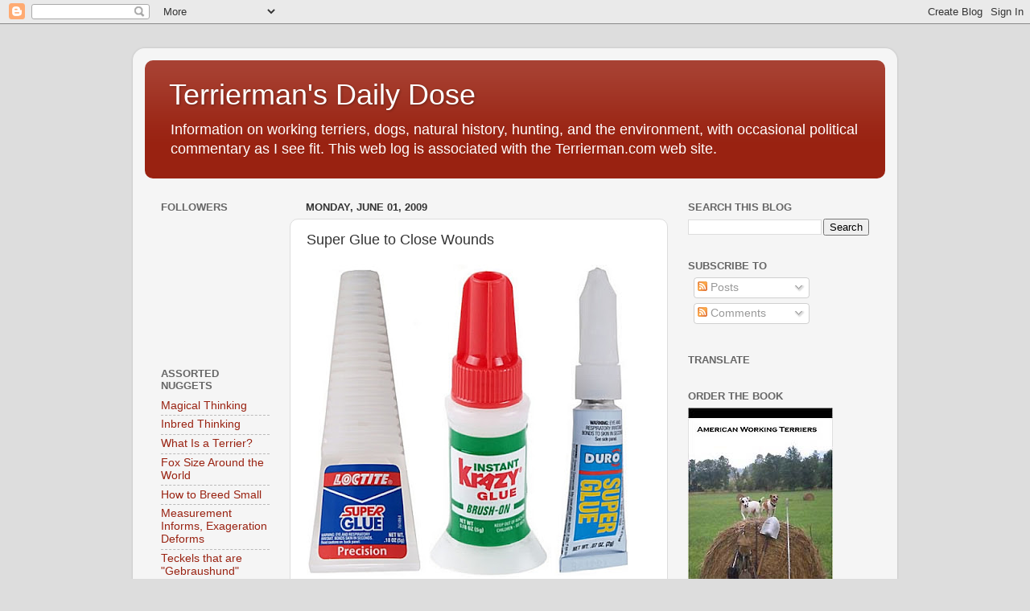

--- FILE ---
content_type: text/html; charset=UTF-8
request_url: https://terriermandotcom.blogspot.com/2006/05/superglue.html?showComment=1372112038755
body_size: 35957
content:
<!DOCTYPE html>
<html class='v2' dir='ltr' lang='en'>
<head>
<link href='https://www.blogger.com/static/v1/widgets/335934321-css_bundle_v2.css' rel='stylesheet' type='text/css'/>
<meta content='width=1100' name='viewport'/>
<meta content='text/html; charset=UTF-8' http-equiv='Content-Type'/>
<meta content='blogger' name='generator'/>
<link href='https://terriermandotcom.blogspot.com/favicon.ico' rel='icon' type='image/x-icon'/>
<link href='https://terriermandotcom.blogspot.com/2006/05/superglue.html' rel='canonical'/>
<link rel="alternate" type="application/atom+xml" title="Terrierman&#39;s Daily Dose - Atom" href="https://terriermandotcom.blogspot.com/feeds/posts/default" />
<link rel="alternate" type="application/rss+xml" title="Terrierman&#39;s Daily Dose - RSS" href="https://terriermandotcom.blogspot.com/feeds/posts/default?alt=rss" />
<link rel="service.post" type="application/atom+xml" title="Terrierman&#39;s Daily Dose - Atom" href="https://www.blogger.com/feeds/7684843/posts/default" />

<link rel="alternate" type="application/atom+xml" title="Terrierman&#39;s Daily Dose - Atom" href="https://terriermandotcom.blogspot.com/feeds/114873591572441728/comments/default" />
<!--Can't find substitution for tag [blog.ieCssRetrofitLinks]-->
<link href='https://blogger.googleusercontent.com/img/b/R29vZ2xl/AVvXsEgmoOUf_Z4peN-JeEyJJl5CaRxpqbRaOiTYuPuv3i7nqSypfFZH_KjNiQ76PYFSbvHSsJpfVHZ4NBIjk8InYmFmxSy9mGRjxxjKG3LGlJF51bDszPyEA3o1y4uct2fjg9tUoJ-4/s400/superglue1.jpg' rel='image_src'/>
<meta content='https://terriermandotcom.blogspot.com/2006/05/superglue.html' property='og:url'/>
<meta content='Super Glue to Close Wounds' property='og:title'/>
<meta content='Information on working terriers, dogs, natural history, hunting, and the environment.' property='og:description'/>
<meta content='https://blogger.googleusercontent.com/img/b/R29vZ2xl/AVvXsEgmoOUf_Z4peN-JeEyJJl5CaRxpqbRaOiTYuPuv3i7nqSypfFZH_KjNiQ76PYFSbvHSsJpfVHZ4NBIjk8InYmFmxSy9mGRjxxjKG3LGlJF51bDszPyEA3o1y4uct2fjg9tUoJ-4/w1200-h630-p-k-no-nu/superglue1.jpg' property='og:image'/>
<title>Terrierman's Daily Dose: Super Glue to Close Wounds</title>
<style id='page-skin-1' type='text/css'><!--
/*-----------------------------------------------
Blogger Template Style
Name:     Picture Window
Designer: Blogger
URL:      www.blogger.com
----------------------------------------------- */
/* Content
----------------------------------------------- */
body {
font: normal normal 15px Arial, Tahoma, Helvetica, FreeSans, sans-serif;
color: #333333;
background: #dddddd none no-repeat scroll center center;
}
html body .region-inner {
min-width: 0;
max-width: 100%;
width: auto;
}
.content-outer {
font-size: 90%;
}
a:link {
text-decoration:none;
color: #992211;
}
a:visited {
text-decoration:none;
color: #771000;
}
a:hover {
text-decoration:underline;
color: #cc4411;
}
.content-outer {
background: transparent url(//www.blogblog.com/1kt/transparent/white80.png) repeat scroll top left;
-moz-border-radius: 15px;
-webkit-border-radius: 15px;
-goog-ms-border-radius: 15px;
border-radius: 15px;
-moz-box-shadow: 0 0 3px rgba(0, 0, 0, .15);
-webkit-box-shadow: 0 0 3px rgba(0, 0, 0, .15);
-goog-ms-box-shadow: 0 0 3px rgba(0, 0, 0, .15);
box-shadow: 0 0 3px rgba(0, 0, 0, .15);
margin: 30px auto;
}
.content-inner {
padding: 15px;
}
/* Header
----------------------------------------------- */
.header-outer {
background: #992211 url(//www.blogblog.com/1kt/transparent/header_gradient_shade.png) repeat-x scroll top left;
_background-image: none;
color: #ffffff;
-moz-border-radius: 10px;
-webkit-border-radius: 10px;
-goog-ms-border-radius: 10px;
border-radius: 10px;
}
.Header img, .Header #header-inner {
-moz-border-radius: 10px;
-webkit-border-radius: 10px;
-goog-ms-border-radius: 10px;
border-radius: 10px;
}
.header-inner .Header .titlewrapper,
.header-inner .Header .descriptionwrapper {
padding-left: 30px;
padding-right: 30px;
}
.Header h1 {
font: normal normal 36px Arial, Tahoma, Helvetica, FreeSans, sans-serif;
text-shadow: 1px 1px 3px rgba(0, 0, 0, 0.3);
}
.Header h1 a {
color: #ffffff;
}
.Header .description {
font-size: 130%;
}
/* Tabs
----------------------------------------------- */
.tabs-inner {
margin: .5em 0 0;
padding: 0;
}
.tabs-inner .section {
margin: 0;
}
.tabs-inner .widget ul {
padding: 0;
background: #f5f5f5 url(//www.blogblog.com/1kt/transparent/tabs_gradient_shade.png) repeat scroll bottom;
-moz-border-radius: 10px;
-webkit-border-radius: 10px;
-goog-ms-border-radius: 10px;
border-radius: 10px;
}
.tabs-inner .widget li {
border: none;
}
.tabs-inner .widget li a {
display: inline-block;
padding: .5em 1em;
margin-right: 0;
color: #992211;
font: normal normal 15px Arial, Tahoma, Helvetica, FreeSans, sans-serif;
-moz-border-radius: 0 0 0 0;
-webkit-border-top-left-radius: 0;
-webkit-border-top-right-radius: 0;
-goog-ms-border-radius: 0 0 0 0;
border-radius: 0 0 0 0;
background: transparent none no-repeat scroll top left;
border-right: 1px solid #cccccc;
}
.tabs-inner .widget li:first-child a {
padding-left: 1.25em;
-moz-border-radius-topleft: 10px;
-moz-border-radius-bottomleft: 10px;
-webkit-border-top-left-radius: 10px;
-webkit-border-bottom-left-radius: 10px;
-goog-ms-border-top-left-radius: 10px;
-goog-ms-border-bottom-left-radius: 10px;
border-top-left-radius: 10px;
border-bottom-left-radius: 10px;
}
.tabs-inner .widget li.selected a,
.tabs-inner .widget li a:hover {
position: relative;
z-index: 1;
background: #ffffff url(//www.blogblog.com/1kt/transparent/tabs_gradient_shade.png) repeat scroll bottom;
color: #000000;
-moz-box-shadow: 0 0 0 rgba(0, 0, 0, .15);
-webkit-box-shadow: 0 0 0 rgba(0, 0, 0, .15);
-goog-ms-box-shadow: 0 0 0 rgba(0, 0, 0, .15);
box-shadow: 0 0 0 rgba(0, 0, 0, .15);
}
/* Headings
----------------------------------------------- */
h2 {
font: bold normal 13px Arial, Tahoma, Helvetica, FreeSans, sans-serif;
text-transform: uppercase;
color: #666666;
margin: .5em 0;
}
/* Main
----------------------------------------------- */
.main-outer {
background: transparent none repeat scroll top center;
-moz-border-radius: 0 0 0 0;
-webkit-border-top-left-radius: 0;
-webkit-border-top-right-radius: 0;
-webkit-border-bottom-left-radius: 0;
-webkit-border-bottom-right-radius: 0;
-goog-ms-border-radius: 0 0 0 0;
border-radius: 0 0 0 0;
-moz-box-shadow: 0 0 0 rgba(0, 0, 0, .15);
-webkit-box-shadow: 0 0 0 rgba(0, 0, 0, .15);
-goog-ms-box-shadow: 0 0 0 rgba(0, 0, 0, .15);
box-shadow: 0 0 0 rgba(0, 0, 0, .15);
}
.main-inner {
padding: 15px 5px 20px;
}
.main-inner .column-center-inner {
padding: 0 0;
}
.main-inner .column-left-inner {
padding-left: 0;
}
.main-inner .column-right-inner {
padding-right: 0;
}
/* Posts
----------------------------------------------- */
h3.post-title {
margin: 0;
font: normal normal 18px Arial, Tahoma, Helvetica, FreeSans, sans-serif;
}
.comments h4 {
margin: 1em 0 0;
font: normal normal 18px Arial, Tahoma, Helvetica, FreeSans, sans-serif;
}
.date-header span {
color: #333333;
}
.post-outer {
background-color: #ffffff;
border: solid 1px #dddddd;
-moz-border-radius: 10px;
-webkit-border-radius: 10px;
border-radius: 10px;
-goog-ms-border-radius: 10px;
padding: 15px 20px;
margin: 0 -20px 20px;
}
.post-body {
line-height: 1.4;
font-size: 110%;
position: relative;
}
.post-header {
margin: 0 0 1.5em;
color: #999999;
line-height: 1.6;
}
.post-footer {
margin: .5em 0 0;
color: #999999;
line-height: 1.6;
}
#blog-pager {
font-size: 140%
}
#comments .comment-author {
padding-top: 1.5em;
border-top: dashed 1px #ccc;
border-top: dashed 1px rgba(128, 128, 128, .5);
background-position: 0 1.5em;
}
#comments .comment-author:first-child {
padding-top: 0;
border-top: none;
}
.avatar-image-container {
margin: .2em 0 0;
}
/* Comments
----------------------------------------------- */
.comments .comments-content .icon.blog-author {
background-repeat: no-repeat;
background-image: url([data-uri]);
}
.comments .comments-content .loadmore a {
border-top: 1px solid #cc4411;
border-bottom: 1px solid #cc4411;
}
.comments .continue {
border-top: 2px solid #cc4411;
}
/* Widgets
----------------------------------------------- */
.widget ul, .widget #ArchiveList ul.flat {
padding: 0;
list-style: none;
}
.widget ul li, .widget #ArchiveList ul.flat li {
border-top: dashed 1px #ccc;
border-top: dashed 1px rgba(128, 128, 128, .5);
}
.widget ul li:first-child, .widget #ArchiveList ul.flat li:first-child {
border-top: none;
}
.widget .post-body ul {
list-style: disc;
}
.widget .post-body ul li {
border: none;
}
/* Footer
----------------------------------------------- */
.footer-outer {
color:#eeeeee;
background: transparent url(https://resources.blogblog.com/blogblog/data/1kt/transparent/black50.png) repeat scroll top left;
-moz-border-radius: 10px 10px 10px 10px;
-webkit-border-top-left-radius: 10px;
-webkit-border-top-right-radius: 10px;
-webkit-border-bottom-left-radius: 10px;
-webkit-border-bottom-right-radius: 10px;
-goog-ms-border-radius: 10px 10px 10px 10px;
border-radius: 10px 10px 10px 10px;
-moz-box-shadow: 0 0 0 rgba(0, 0, 0, .15);
-webkit-box-shadow: 0 0 0 rgba(0, 0, 0, .15);
-goog-ms-box-shadow: 0 0 0 rgba(0, 0, 0, .15);
box-shadow: 0 0 0 rgba(0, 0, 0, .15);
}
.footer-inner {
padding: 10px 5px 20px;
}
.footer-outer a {
color: #ffffdd;
}
.footer-outer a:visited {
color: #cccc99;
}
.footer-outer a:hover {
color: #ffffff;
}
.footer-outer .widget h2 {
color: #bbbbbb;
}
/* Mobile
----------------------------------------------- */
html body.mobile {
height: auto;
}
html body.mobile {
min-height: 480px;
background-size: 100% auto;
}
.mobile .body-fauxcolumn-outer {
background: transparent none repeat scroll top left;
}
html .mobile .mobile-date-outer, html .mobile .blog-pager {
border-bottom: none;
background: transparent none repeat scroll top center;
margin-bottom: 10px;
}
.mobile .date-outer {
background: transparent none repeat scroll top center;
}
.mobile .header-outer, .mobile .main-outer,
.mobile .post-outer, .mobile .footer-outer {
-moz-border-radius: 0;
-webkit-border-radius: 0;
-goog-ms-border-radius: 0;
border-radius: 0;
}
.mobile .content-outer,
.mobile .main-outer,
.mobile .post-outer {
background: inherit;
border: none;
}
.mobile .content-outer {
font-size: 100%;
}
.mobile-link-button {
background-color: #992211;
}
.mobile-link-button a:link, .mobile-link-button a:visited {
color: #ffffff;
}
.mobile-index-contents {
color: #333333;
}
.mobile .tabs-inner .PageList .widget-content {
background: #ffffff url(//www.blogblog.com/1kt/transparent/tabs_gradient_shade.png) repeat scroll bottom;
color: #000000;
}
.mobile .tabs-inner .PageList .widget-content .pagelist-arrow {
border-left: 1px solid #cccccc;
}

--></style>
<style id='template-skin-1' type='text/css'><!--
body {
min-width: 950px;
}
.content-outer, .content-fauxcolumn-outer, .region-inner {
min-width: 950px;
max-width: 950px;
_width: 950px;
}
.main-inner .columns {
padding-left: 180px;
padding-right: 270px;
}
.main-inner .fauxcolumn-center-outer {
left: 180px;
right: 270px;
/* IE6 does not respect left and right together */
_width: expression(this.parentNode.offsetWidth -
parseInt("180px") -
parseInt("270px") + 'px');
}
.main-inner .fauxcolumn-left-outer {
width: 180px;
}
.main-inner .fauxcolumn-right-outer {
width: 270px;
}
.main-inner .column-left-outer {
width: 180px;
right: 100%;
margin-left: -180px;
}
.main-inner .column-right-outer {
width: 270px;
margin-right: -270px;
}
#layout {
min-width: 0;
}
#layout .content-outer {
min-width: 0;
width: 800px;
}
#layout .region-inner {
min-width: 0;
width: auto;
}
body#layout div.add_widget {
padding: 8px;
}
body#layout div.add_widget a {
margin-left: 32px;
}
--></style>
<link href='https://www.blogger.com/dyn-css/authorization.css?targetBlogID=7684843&amp;zx=29dc640c-8cee-42c4-9a43-de80f8ea9b9a' media='none' onload='if(media!=&#39;all&#39;)media=&#39;all&#39;' rel='stylesheet'/><noscript><link href='https://www.blogger.com/dyn-css/authorization.css?targetBlogID=7684843&amp;zx=29dc640c-8cee-42c4-9a43-de80f8ea9b9a' rel='stylesheet'/></noscript>
<meta name='google-adsense-platform-account' content='ca-host-pub-1556223355139109'/>
<meta name='google-adsense-platform-domain' content='blogspot.com'/>

</head>
<body class='loading variant-shade'>
<div class='navbar section' id='navbar' name='Navbar'><div class='widget Navbar' data-version='1' id='Navbar1'><script type="text/javascript">
    function setAttributeOnload(object, attribute, val) {
      if(window.addEventListener) {
        window.addEventListener('load',
          function(){ object[attribute] = val; }, false);
      } else {
        window.attachEvent('onload', function(){ object[attribute] = val; });
      }
    }
  </script>
<div id="navbar-iframe-container"></div>
<script type="text/javascript" src="https://apis.google.com/js/platform.js"></script>
<script type="text/javascript">
      gapi.load("gapi.iframes:gapi.iframes.style.bubble", function() {
        if (gapi.iframes && gapi.iframes.getContext) {
          gapi.iframes.getContext().openChild({
              url: 'https://www.blogger.com/navbar/7684843?po\x3d114873591572441728\x26origin\x3dhttps://terriermandotcom.blogspot.com',
              where: document.getElementById("navbar-iframe-container"),
              id: "navbar-iframe"
          });
        }
      });
    </script><script type="text/javascript">
(function() {
var script = document.createElement('script');
script.type = 'text/javascript';
script.src = '//pagead2.googlesyndication.com/pagead/js/google_top_exp.js';
var head = document.getElementsByTagName('head')[0];
if (head) {
head.appendChild(script);
}})();
</script>
</div></div>
<div class='body-fauxcolumns'>
<div class='fauxcolumn-outer body-fauxcolumn-outer'>
<div class='cap-top'>
<div class='cap-left'></div>
<div class='cap-right'></div>
</div>
<div class='fauxborder-left'>
<div class='fauxborder-right'></div>
<div class='fauxcolumn-inner'>
</div>
</div>
<div class='cap-bottom'>
<div class='cap-left'></div>
<div class='cap-right'></div>
</div>
</div>
</div>
<div class='content'>
<div class='content-fauxcolumns'>
<div class='fauxcolumn-outer content-fauxcolumn-outer'>
<div class='cap-top'>
<div class='cap-left'></div>
<div class='cap-right'></div>
</div>
<div class='fauxborder-left'>
<div class='fauxborder-right'></div>
<div class='fauxcolumn-inner'>
</div>
</div>
<div class='cap-bottom'>
<div class='cap-left'></div>
<div class='cap-right'></div>
</div>
</div>
</div>
<div class='content-outer'>
<div class='content-cap-top cap-top'>
<div class='cap-left'></div>
<div class='cap-right'></div>
</div>
<div class='fauxborder-left content-fauxborder-left'>
<div class='fauxborder-right content-fauxborder-right'></div>
<div class='content-inner'>
<header>
<div class='header-outer'>
<div class='header-cap-top cap-top'>
<div class='cap-left'></div>
<div class='cap-right'></div>
</div>
<div class='fauxborder-left header-fauxborder-left'>
<div class='fauxborder-right header-fauxborder-right'></div>
<div class='region-inner header-inner'>
<div class='header section' id='header' name='Header'><div class='widget Header' data-version='1' id='Header1'>
<div id='header-inner'>
<div class='titlewrapper'>
<h1 class='title'>
<a href='https://terriermandotcom.blogspot.com/'>
Terrierman's Daily Dose
</a>
</h1>
</div>
<div class='descriptionwrapper'>
<p class='description'><span>Information on working terriers, dogs, natural history, hunting, and the environment, with occasional political commentary as I see fit. This web log is associated with the Terrierman.com web site. 
</span></p>
</div>
</div>
</div></div>
</div>
</div>
<div class='header-cap-bottom cap-bottom'>
<div class='cap-left'></div>
<div class='cap-right'></div>
</div>
</div>
</header>
<div class='tabs-outer'>
<div class='tabs-cap-top cap-top'>
<div class='cap-left'></div>
<div class='cap-right'></div>
</div>
<div class='fauxborder-left tabs-fauxborder-left'>
<div class='fauxborder-right tabs-fauxborder-right'></div>
<div class='region-inner tabs-inner'>
<div class='tabs no-items section' id='crosscol' name='Cross-Column'></div>
<div class='tabs no-items section' id='crosscol-overflow' name='Cross-Column 2'></div>
</div>
</div>
<div class='tabs-cap-bottom cap-bottom'>
<div class='cap-left'></div>
<div class='cap-right'></div>
</div>
</div>
<div class='main-outer'>
<div class='main-cap-top cap-top'>
<div class='cap-left'></div>
<div class='cap-right'></div>
</div>
<div class='fauxborder-left main-fauxborder-left'>
<div class='fauxborder-right main-fauxborder-right'></div>
<div class='region-inner main-inner'>
<div class='columns fauxcolumns'>
<div class='fauxcolumn-outer fauxcolumn-center-outer'>
<div class='cap-top'>
<div class='cap-left'></div>
<div class='cap-right'></div>
</div>
<div class='fauxborder-left'>
<div class='fauxborder-right'></div>
<div class='fauxcolumn-inner'>
</div>
</div>
<div class='cap-bottom'>
<div class='cap-left'></div>
<div class='cap-right'></div>
</div>
</div>
<div class='fauxcolumn-outer fauxcolumn-left-outer'>
<div class='cap-top'>
<div class='cap-left'></div>
<div class='cap-right'></div>
</div>
<div class='fauxborder-left'>
<div class='fauxborder-right'></div>
<div class='fauxcolumn-inner'>
</div>
</div>
<div class='cap-bottom'>
<div class='cap-left'></div>
<div class='cap-right'></div>
</div>
</div>
<div class='fauxcolumn-outer fauxcolumn-right-outer'>
<div class='cap-top'>
<div class='cap-left'></div>
<div class='cap-right'></div>
</div>
<div class='fauxborder-left'>
<div class='fauxborder-right'></div>
<div class='fauxcolumn-inner'>
</div>
</div>
<div class='cap-bottom'>
<div class='cap-left'></div>
<div class='cap-right'></div>
</div>
</div>
<!-- corrects IE6 width calculation -->
<div class='columns-inner'>
<div class='column-center-outer'>
<div class='column-center-inner'>
<div class='main section' id='main' name='Main'><div class='widget Blog' data-version='1' id='Blog1'>
<div class='blog-posts hfeed'>

          <div class="date-outer">
        
<h2 class='date-header'><span>Monday, June 01, 2009</span></h2>

          <div class="date-posts">
        
<div class='post-outer'>
<div class='post hentry uncustomized-post-template' itemprop='blogPost' itemscope='itemscope' itemtype='http://schema.org/BlogPosting'>
<meta content='https://blogger.googleusercontent.com/img/b/R29vZ2xl/AVvXsEgmoOUf_Z4peN-JeEyJJl5CaRxpqbRaOiTYuPuv3i7nqSypfFZH_KjNiQ76PYFSbvHSsJpfVHZ4NBIjk8InYmFmxSy9mGRjxxjKG3LGlJF51bDszPyEA3o1y4uct2fjg9tUoJ-4/s400/superglue1.jpg' itemprop='image_url'/>
<meta content='7684843' itemprop='blogId'/>
<meta content='114873591572441728' itemprop='postId'/>
<a name='114873591572441728'></a>
<h3 class='post-title entry-title' itemprop='name'>
Super Glue to Close Wounds
</h3>
<div class='post-header'>
<div class='post-header-line-1'></div>
</div>
<div class='post-body entry-content' id='post-body-114873591572441728' itemprop='description articleBody'>
<div dir="ltr" style="text-align: left;" trbidi="on">
<a href="https://blogger.googleusercontent.com/img/b/R29vZ2xl/AVvXsEgmoOUf_Z4peN-JeEyJJl5CaRxpqbRaOiTYuPuv3i7nqSypfFZH_KjNiQ76PYFSbvHSsJpfVHZ4NBIjk8InYmFmxSy9mGRjxxjKG3LGlJF51bDszPyEA3o1y4uct2fjg9tUoJ-4/s1600-h/superglue1.jpg"><img alt="" border="1" id="BLOGGER_PHOTO_ID_5127476018075237282" src="https://blogger.googleusercontent.com/img/b/R29vZ2xl/AVvXsEgmoOUf_Z4peN-JeEyJJl5CaRxpqbRaOiTYuPuv3i7nqSypfFZH_KjNiQ76PYFSbvHSsJpfVHZ4NBIjk8InYmFmxSy9mGRjxxjKG3LGlJF51bDszPyEA3o1y4uct2fjg9tUoJ-4/s400/superglue1.jpg" style="cursor: hand;" /></a><br />
<div align="right">
</div>
<div align="right">
A <span class="blsp-spelling-error" id="SPELLING_ERROR_0">repost</span> from this blog, circa 2007.</div>
<strong></strong><br />
<strong>Dog men, construction workers,</strong> and midwives know that common off-the-shelf <span class="blsp-spelling-error" id="SPELLING_ERROR_1">Super Glue</span> works well to close most small flesh wounds.<br />
<br />
<strong>Super glue was first used</strong> by battle-field trauma surgeons in Vietnam to glue the edges of lacerated livers together (ever try to SEW a liver together?), and to stop bleeding in chest wounds that other wise could not be staunched.<br />
<br />
<strong>Since then, it's been used in hospitals,</strong> dental offices and veterinary clinics around the world, and is now so common as to be unremarkable, though most just-plain-folks don't know about it.<br />
<br />
<strong>Hospitals tend to use a <span class="blsp-spelling-error" id="SPELLING_ERROR_2">butyl</span>-</strong> or methyl-based version of&nbsp;super glue&nbsp;which is FDA-approved, rather than old-fashioned ethyl-based <span class="blsp-spelling-error" id="SPELLING_ERROR_4">super glue</span>, but I assure you there is no real difference between the stuff. <a href="https://blogger.googleusercontent.com/img/b/R29vZ2xl/AVvXsEjniBmivPstsdf_pVn7qqJlHXWQU2B9UWOlxnwHUfYkH0s_BtoB2QorWCafNKnZvh2x7FPvtIi94khQAOziPwzpXH3MUOqnYP_dbgpczp7swClKMrZ-3o8QaD4HrfLihyHnGrl1/s1600-h/superglue2.jpg"><img alt="" border="0" id="BLOGGER_PHOTO_ID_5127475687362755474" src="https://blogger.googleusercontent.com/img/b/R29vZ2xl/AVvXsEjniBmivPstsdf_pVn7qqJlHXWQU2B9UWOlxnwHUfYkH0s_BtoB2QorWCafNKnZvh2x7FPvtIi94khQAOziPwzpXH3MUOqnYP_dbgpczp7swClKMrZ-3o8QaD4HrfLihyHnGrl1/s200/superglue2.jpg" style="cursor: hand; float: right; margin: 0px 0px 10px 10px;" /></a><br />
<br />
<strong>The only reason that regular old-fashioned <span class="blsp-spelling-error" id="SPELLING_ERROR_5">super glue</span></strong> is not FDA-approved is that the chemistry for <span class="blsp-spelling-error" id="SPELLING_ERROR_6">super glue</span> is now off-patent, and so there is no money to made in going through the very expensive FDA-approval process. For a single dollar, you can get 5 decent tubes of&nbsp;super glue&nbsp;at the Dollar Store (more than enough for a year's worth of rips if you dig on your dogs twice a week all year long), while <span class="blsp-spelling-error" id="SPELLING_ERROR_8">VetBond</span> (on patent and therefore very expensive) will cost you $15 for a tiny blue squeeze bottle that will fix perhaps two small cuts. <em>Go with the&nbsp;</em>super glue&nbsp;-- it's fine, I assure you.<br />
<br />
<strong>To glue a wound shut, it's <em>not</em> necessary that it be dry</strong>. In fact,&nbsp;super glue&nbsp;works a bit better if the edges are wet, as the goal here is to weld living tissue together so that it will mend. For that, you want clean fresh (i.e. wet and bleeding) edges.<br />
<br />
<strong>To begin with, flush all dirt and grime</strong> out of the wound with fresh water in a squeeze bottle. Once the wound is clean and moist, pull or push the wound closed while you "spot weld" the edges together with&nbsp;super glue. You do not want to put the glue <em>inside</em> the wound -- you are closing up the top, not putting in deep sutures. Repeat your application of glue between the spot welds until the entire thing is closed up.<br />
<br />
<strong>For deeper or longer gashes,</strong> you will will have to reapply the glue in about four days. After that, however, the wound should be sufficiently knitted together to stay closed on its own. Common "flap gashes" knit up very fast with super glue, and I have repaired a dog with 50 cents of&nbsp;super glue&nbsp;which a veterinarian otherwise wanted $1,000 to sew up. Obviously, very deep traumatic injuries to tendons, eyes, etc. cannot be fixed with glue, but if it's a simple flesh wound, and is not too deep, it probably can.<br />
<br />
<b>Super glue</b><strong>&nbsp;has some anti-microbial properties</strong>, and the scarring (if any) will be less than if it were sewn together. The bonding strength of&nbsp;super glue&nbsp;glue is equal to a 5-0 <span class="blsp-spelling-error" id="SPELLING_ERROR_16">mono filament</span> suture.<br />
<span style="color: white;">.</span></div>
<div style='clear: both;'></div>
</div>
<div class='post-footer'>
<div class='post-footer-line post-footer-line-1'>
<span class='post-author vcard'>
</span>
<span class='post-timestamp'>
</span>
<span class='post-comment-link'>
</span>
<span class='post-icons'>
<span class='item-action'>
<a href='https://www.blogger.com/email-post/7684843/114873591572441728' title='Email Post'>
<img alt='' class='icon-action' height='13' src='https://resources.blogblog.com/img/icon18_email.gif' width='18'/>
</a>
</span>
<span class='item-control blog-admin pid-936666411'>
<a href='https://www.blogger.com/post-edit.g?blogID=7684843&postID=114873591572441728&from=pencil' title='Edit Post'>
<img alt='' class='icon-action' height='18' src='https://resources.blogblog.com/img/icon18_edit_allbkg.gif' width='18'/>
</a>
</span>
</span>
<div class='post-share-buttons goog-inline-block'>
<a class='goog-inline-block share-button sb-email' href='https://www.blogger.com/share-post.g?blogID=7684843&postID=114873591572441728&target=email' target='_blank' title='Email This'><span class='share-button-link-text'>Email This</span></a><a class='goog-inline-block share-button sb-blog' href='https://www.blogger.com/share-post.g?blogID=7684843&postID=114873591572441728&target=blog' onclick='window.open(this.href, "_blank", "height=270,width=475"); return false;' target='_blank' title='BlogThis!'><span class='share-button-link-text'>BlogThis!</span></a><a class='goog-inline-block share-button sb-twitter' href='https://www.blogger.com/share-post.g?blogID=7684843&postID=114873591572441728&target=twitter' target='_blank' title='Share to X'><span class='share-button-link-text'>Share to X</span></a><a class='goog-inline-block share-button sb-facebook' href='https://www.blogger.com/share-post.g?blogID=7684843&postID=114873591572441728&target=facebook' onclick='window.open(this.href, "_blank", "height=430,width=640"); return false;' target='_blank' title='Share to Facebook'><span class='share-button-link-text'>Share to Facebook</span></a><a class='goog-inline-block share-button sb-pinterest' href='https://www.blogger.com/share-post.g?blogID=7684843&postID=114873591572441728&target=pinterest' target='_blank' title='Share to Pinterest'><span class='share-button-link-text'>Share to Pinterest</span></a>
</div>
</div>
<div class='post-footer-line post-footer-line-2'>
<span class='post-labels'>
Labels:
<a href='https://terriermandotcom.blogspot.com/search/label/veterinary' rel='tag'>veterinary</a>
</span>
</div>
<div class='post-footer-line post-footer-line-3'>
<span class='post-location'>
</span>
</div>
</div>
</div>
<div class='comments' id='comments'>
<a name='comments'></a>
<h4>31 comments:</h4>
<div id='Blog1_comments-block-wrapper'>
<dl class='avatar-comment-indent' id='comments-block'>
<dt class='comment-author ' id='c5655678988447960905'>
<a name='c5655678988447960905'></a>
<div class="avatar-image-container avatar-stock"><span dir="ltr"><a href="https://www.blogger.com/profile/02198094305460063320" target="" rel="nofollow" onclick="" class="avatar-hovercard" id="av-5655678988447960905-02198094305460063320"><img src="//www.blogger.com/img/blogger_logo_round_35.png" width="35" height="35" alt="" title="Melissa">

</a></span></div>
<a href='https://www.blogger.com/profile/02198094305460063320' rel='nofollow'>Melissa</a>
said...
</dt>
<dd class='comment-body' id='Blog1_cmt-5655678988447960905'>
<p>
Have you used EMT gel (http://emtgel.com/)?  In what situations would you use EMT gel vs. super glue?<BR/><BR/>Thanks!
</p>
</dd>
<dd class='comment-footer'>
<span class='comment-timestamp'>
<a href='https://terriermandotcom.blogspot.com/2006/05/superglue.html?showComment=1193853540000#c5655678988447960905' title='comment permalink'>
1:59 PM
</a>
<span class='item-control blog-admin pid-1921353927'>
<a class='comment-delete' href='https://www.blogger.com/comment/delete/7684843/5655678988447960905' title='Delete Comment'>
<img src='https://resources.blogblog.com/img/icon_delete13.gif'/>
</a>
</span>
</span>
</dd>
<dt class='comment-author blog-author' id='c1242214786247344992'>
<a name='c1242214786247344992'></a>
<div class="avatar-image-container vcard"><span dir="ltr"><a href="https://www.blogger.com/profile/05781540805883519064" target="" rel="nofollow" onclick="" class="avatar-hovercard" id="av-1242214786247344992-05781540805883519064"><img src="https://resources.blogblog.com/img/blank.gif" width="35" height="35" class="delayLoad" style="display: none;" longdesc="//blogger.googleusercontent.com/img/b/R29vZ2xl/AVvXsEiAV69P5xuI4kN_IhzecerTRk1dRNxKQvxcBAoSSWzJ-n680a0btmre803hvKHZ1oMKAZ1ouBwp9bU-9hQ0yF2_DZt49d-it8cNhw3VBZuvT1zbgZaphoWQOFocBjui-78/s45-c/mountain-hole-blogger-sq.jpg" alt="" title="PBurns">

<noscript><img src="//blogger.googleusercontent.com/img/b/R29vZ2xl/AVvXsEiAV69P5xuI4kN_IhzecerTRk1dRNxKQvxcBAoSSWzJ-n680a0btmre803hvKHZ1oMKAZ1ouBwp9bU-9hQ0yF2_DZt49d-it8cNhw3VBZuvT1zbgZaphoWQOFocBjui-78/s45-c/mountain-hole-blogger-sq.jpg" width="35" height="35" class="photo" alt=""></noscript></a></span></div>
<a href='https://www.blogger.com/profile/05781540805883519064' rel='nofollow'>PBurns</a>
said...
</dt>
<dd class='comment-body' id='Blog1_cmt-1242214786247344992'>
<p>
I have not used EMT, but it seems to be a topical healing aid of which a wide variety exist.  I have used Granulex in the past.  See http://www.pfizerah.com/product_overview.asp?drug=GV&country=US&lang=EN&species=EQ <BR/><BR/>SuperGlue is not a topical ointment or spray to go on the sutface of a wound, but a replacement for good old-fashioned stitches. This is REAL GLUE that will bind skin to skin.  If a wound looks like it needs to be sewn up, I will go for SuperGlue instead unless I think it really needs to see a vet.  If it's a case of a minor scrape, a rash, a rope burn, or a very minor cut that does not really need gluing, I would go for any one of the topical antibacterial ointments or sprays out there, of which EMT Gel and Granulex are just two. <BR/><BR/>Patrick
</p>
</dd>
<dd class='comment-footer'>
<span class='comment-timestamp'>
<a href='https://terriermandotcom.blogspot.com/2006/05/superglue.html?showComment=1193854860000#c1242214786247344992' title='comment permalink'>
2:21 PM
</a>
<span class='item-control blog-admin pid-936666411'>
<a class='comment-delete' href='https://www.blogger.com/comment/delete/7684843/1242214786247344992' title='Delete Comment'>
<img src='https://resources.blogblog.com/img/icon_delete13.gif'/>
</a>
</span>
</span>
</dd>
<dt class='comment-author ' id='c2716174940349447588'>
<a name='c2716174940349447588'></a>
<div class="avatar-image-container avatar-stock"><span dir="ltr"><img src="//resources.blogblog.com/img/blank.gif" width="35" height="35" alt="" title="Anonymous">

</span></div>
Anonymous
said...
</dt>
<dd class='comment-body' id='Blog1_cmt-2716174940349447588'>
<p>
You have some of the best articles on home vet care. Loved your post on the Pet Connection 'pain control' debate. I will have to try the superglue, I have been doing just enough sutures to help the wound heal faster, but the glue would be faster and easier in the field.
</p>
</dd>
<dd class='comment-footer'>
<span class='comment-timestamp'>
<a href='https://terriermandotcom.blogspot.com/2006/05/superglue.html?showComment=1193863260000#c2716174940349447588' title='comment permalink'>
4:41 PM
</a>
<span class='item-control blog-admin pid-304050188'>
<a class='comment-delete' href='https://www.blogger.com/comment/delete/7684843/2716174940349447588' title='Delete Comment'>
<img src='https://resources.blogblog.com/img/icon_delete13.gif'/>
</a>
</span>
</span>
</dd>
<dt class='comment-author blog-author' id='c8096045637724066395'>
<a name='c8096045637724066395'></a>
<div class="avatar-image-container vcard"><span dir="ltr"><a href="https://www.blogger.com/profile/05781540805883519064" target="" rel="nofollow" onclick="" class="avatar-hovercard" id="av-8096045637724066395-05781540805883519064"><img src="https://resources.blogblog.com/img/blank.gif" width="35" height="35" class="delayLoad" style="display: none;" longdesc="//blogger.googleusercontent.com/img/b/R29vZ2xl/AVvXsEiAV69P5xuI4kN_IhzecerTRk1dRNxKQvxcBAoSSWzJ-n680a0btmre803hvKHZ1oMKAZ1ouBwp9bU-9hQ0yF2_DZt49d-it8cNhw3VBZuvT1zbgZaphoWQOFocBjui-78/s45-c/mountain-hole-blogger-sq.jpg" alt="" title="PBurns">

<noscript><img src="//blogger.googleusercontent.com/img/b/R29vZ2xl/AVvXsEiAV69P5xuI4kN_IhzecerTRk1dRNxKQvxcBAoSSWzJ-n680a0btmre803hvKHZ1oMKAZ1ouBwp9bU-9hQ0yF2_DZt49d-it8cNhw3VBZuvT1zbgZaphoWQOFocBjui-78/s45-c/mountain-hole-blogger-sq.jpg" width="35" height="35" class="photo" alt=""></noscript></a></span></div>
<a href='https://www.blogger.com/profile/05781540805883519064' rel='nofollow'>PBurns</a>
said...
</dt>
<dd class='comment-body' id='Blog1_cmt-8096045637724066395'>
<p>
.<BR/><BR/>Glad you liked this little post Nightmare.  This tip (and a few others) is in the book "American Working Terriers," but I have outlined a new book with (hopefully) more commercial possibilities for ALL dog owners which I think will save folks many hundreds (if not thousands) of dollars over the lifetime of owning dogs.  <BR/><BR/>Patrick
</p>
</dd>
<dd class='comment-footer'>
<span class='comment-timestamp'>
<a href='https://terriermandotcom.blogspot.com/2006/05/superglue.html?showComment=1193864820000#c8096045637724066395' title='comment permalink'>
5:07 PM
</a>
<span class='item-control blog-admin pid-936666411'>
<a class='comment-delete' href='https://www.blogger.com/comment/delete/7684843/8096045637724066395' title='Delete Comment'>
<img src='https://resources.blogblog.com/img/icon_delete13.gif'/>
</a>
</span>
</span>
</dd>
<dt class='comment-author ' id='c4206758698772018318'>
<a name='c4206758698772018318'></a>
<div class="avatar-image-container avatar-stock"><span dir="ltr"><img src="//resources.blogblog.com/img/blank.gif" width="35" height="35" alt="" title="Anonymous">

</span></div>
Anonymous
said...
</dt>
<dd class='comment-body' id='Blog1_cmt-4206758698772018318'>
<p>
Patrick -- Great stuff, as usual. You mention flushing a would to get rid of dirt and then closing it up. It is necessary or advisable to put some kind of anti-bacterial compound inside the would, or should it be left as is?
</p>
</dd>
<dd class='comment-footer'>
<span class='comment-timestamp'>
<a href='https://terriermandotcom.blogspot.com/2006/05/superglue.html?showComment=1193875440000#c4206758698772018318' title='comment permalink'>
8:04 PM
</a>
<span class='item-control blog-admin pid-304050188'>
<a class='comment-delete' href='https://www.blogger.com/comment/delete/7684843/4206758698772018318' title='Delete Comment'>
<img src='https://resources.blogblog.com/img/icon_delete13.gif'/>
</a>
</span>
</span>
</dd>
<dt class='comment-author blog-author' id='c8858822431177145519'>
<a name='c8858822431177145519'></a>
<div class="avatar-image-container vcard"><span dir="ltr"><a href="https://www.blogger.com/profile/05781540805883519064" target="" rel="nofollow" onclick="" class="avatar-hovercard" id="av-8858822431177145519-05781540805883519064"><img src="https://resources.blogblog.com/img/blank.gif" width="35" height="35" class="delayLoad" style="display: none;" longdesc="//blogger.googleusercontent.com/img/b/R29vZ2xl/AVvXsEiAV69P5xuI4kN_IhzecerTRk1dRNxKQvxcBAoSSWzJ-n680a0btmre803hvKHZ1oMKAZ1ouBwp9bU-9hQ0yF2_DZt49d-it8cNhw3VBZuvT1zbgZaphoWQOFocBjui-78/s45-c/mountain-hole-blogger-sq.jpg" alt="" title="PBurns">

<noscript><img src="//blogger.googleusercontent.com/img/b/R29vZ2xl/AVvXsEiAV69P5xuI4kN_IhzecerTRk1dRNxKQvxcBAoSSWzJ-n680a0btmre803hvKHZ1oMKAZ1ouBwp9bU-9hQ0yF2_DZt49d-it8cNhw3VBZuvT1zbgZaphoWQOFocBjui-78/s45-c/mountain-hole-blogger-sq.jpg" width="35" height="35" class="photo" alt=""></noscript></a></span></div>
<a href='https://www.blogger.com/profile/05781540805883519064' rel='nofollow'>PBurns</a>
said...
</dt>
<dd class='comment-body' id='Blog1_cmt-8858822431177145519'>
<p>
Thanks C - <BR/><BR/>I never use anything more than proviodine -- no goops or greasy ointments.  I just wash it out well, splash some proviodine up in there to wet it well, and close it up with glue. You want flesh to touch flesh and knit up. Any ointment inside is going to prevent that, and will have to first be absorbed before the muscle can knit. Proviodine is as thin as water, however, and disinfects without getting in the way of the muscle and flesh coming back together.  The body can tackle a little contamination, and does so all the time. There is a place for antibiotics, but these are best given orally rather than topically. Deep punctures such as you might get on the top of the muzzle from a fox bite, have to be looked at individually. If it's not bleeding, and not going to rip (i.e. a true and pure puncture), I recommend a topical ointment and antibiotics, letting it close up from the inside out, rather than gluing.  This will take a bit longer to heal, but there is less chance of an abscess and will heal solid. If it's a shallower rip, however, it can be closed and should be if it looks like it could rip more or if you want to get back into the field sooner. When rips are sutured, if they are any size, I recommend a weap hole for drainage, but with gluing, I do not do that, and have never had a problem. I think glue is simply more anti-microbial and creates a tighter bond which lets in less dirt and discourages more infection. See my antibiotic notes from a few days go, or on the web site, or in the book.  A few days of preventive cephalexin after a fox or raccoon rip costs very little (less than a diet Coke) and can prevent a lot of problems in the future.<BR/><BR/>Patrick
</p>
</dd>
<dd class='comment-footer'>
<span class='comment-timestamp'>
<a href='https://terriermandotcom.blogspot.com/2006/05/superglue.html?showComment=1193912940000#c8858822431177145519' title='comment permalink'>
6:29 AM
</a>
<span class='item-control blog-admin pid-936666411'>
<a class='comment-delete' href='https://www.blogger.com/comment/delete/7684843/8858822431177145519' title='Delete Comment'>
<img src='https://resources.blogblog.com/img/icon_delete13.gif'/>
</a>
</span>
</span>
</dd>
<dt class='comment-author ' id='c7771177889200419396'>
<a name='c7771177889200419396'></a>
<div class="avatar-image-container avatar-stock"><span dir="ltr"><img src="//resources.blogblog.com/img/blank.gif" width="35" height="35" alt="" title="Anonymous">

</span></div>
Anonymous
said...
</dt>
<dd class='comment-body' id='Blog1_cmt-7771177889200419396'>
<p>
With animal bites at least in humans the general practice is to use as little suturing as possible as it helps prevent infections. I'm fairly certain that the same would apply with dogs.<BR/><BR/>But with rips of pads etc. using glue is a good option. We've used the medical glue in the past to patch up pads (we got them for free from an ambulance) with some success.
</p>
</dd>
<dd class='comment-footer'>
<span class='comment-timestamp'>
<a href='https://terriermandotcom.blogspot.com/2006/05/superglue.html?showComment=1193957880000#c7771177889200419396' title='comment permalink'>
6:58 PM
</a>
<span class='item-control blog-admin pid-304050188'>
<a class='comment-delete' href='https://www.blogger.com/comment/delete/7684843/7771177889200419396' title='Delete Comment'>
<img src='https://resources.blogblog.com/img/icon_delete13.gif'/>
</a>
</span>
</span>
</dd>
<dt class='comment-author ' id='c5488902967118571050'>
<a name='c5488902967118571050'></a>
<div class="avatar-image-container vcard"><span dir="ltr"><a href="https://www.blogger.com/profile/14434597061701369867" target="" rel="nofollow" onclick="" class="avatar-hovercard" id="av-5488902967118571050-14434597061701369867"><img src="https://resources.blogblog.com/img/blank.gif" width="35" height="35" class="delayLoad" style="display: none;" longdesc="//3.bp.blogspot.com/_jKxSVseNVZc/TMIJadjJ_FI/AAAAAAAAAH0/6MuoaVMVjnQ/S45-s35/Steve%2BSaker%2Bcropped.jpg" alt="" title="Steve Bodio">

<noscript><img src="//3.bp.blogspot.com/_jKxSVseNVZc/TMIJadjJ_FI/AAAAAAAAAH0/6MuoaVMVjnQ/S45-s35/Steve%2BSaker%2Bcropped.jpg" width="35" height="35" class="photo" alt=""></noscript></a></span></div>
<a href='https://www.blogger.com/profile/14434597061701369867' rel='nofollow'>Steve Bodio</a>
said...
</dt>
<dd class='comment-body' id='Blog1_cmt-5488902967118571050'>
<p>
Good stuff for raptor injuries too-- and for "imping" broken feathers.
</p>
</dd>
<dd class='comment-footer'>
<span class='comment-timestamp'>
<a href='https://terriermandotcom.blogspot.com/2006/05/superglue.html?showComment=1243983883324#c5488902967118571050' title='comment permalink'>
7:04 PM
</a>
<span class='item-control blog-admin pid-22303854'>
<a class='comment-delete' href='https://www.blogger.com/comment/delete/7684843/5488902967118571050' title='Delete Comment'>
<img src='https://resources.blogblog.com/img/icon_delete13.gif'/>
</a>
</span>
</span>
</dd>
<dt class='comment-author ' id='c3748518907761526594'>
<a name='c3748518907761526594'></a>
<div class="avatar-image-container avatar-stock"><span dir="ltr"><a href="https://www.blogger.com/profile/11161514055162895281" target="" rel="nofollow" onclick="" class="avatar-hovercard" id="av-3748518907761526594-11161514055162895281"><img src="//www.blogger.com/img/blogger_logo_round_35.png" width="35" height="35" alt="" title="walter szymsky">

</a></span></div>
<a href='https://www.blogger.com/profile/11161514055162895281' rel='nofollow'>walter szymsky</a>
said...
</dt>
<dd class='comment-body' id='Blog1_cmt-3748518907761526594'>
<p>
Just came back from a coonhunt early because my little walker sally got a 3&quot; gapping wound on her side from a coon. My wife seen the dog and lost it. Just relax I said we can fixit. <br />#1 Grabbed some betadine and flushed the wound.<br />#2 Shaved 1&quot; of hair from around the wound site with my electric hair clipper.<br />#3 Ispect wound remove hair,dirt, etc, flush with beadine<br />#4 Dry with a paper towel the edge were you are going to glue<br />#5 from the top working down place a dot of glue on the edge of skin and press the two sides together hold for a minute and release. Continue till you have the wound sealed up I do leave a weep hole on the bottom but I do think you dont have to. <br />#6 Wash site again<br />#7 Cephalexin dose 1000 mg first 2 day than 500 after that.<br />I am not a vet but I do love my hounds and they get the best care. I give them there food, shots, worming,  and yes glue stiches. They are happy,healthy,we are a team. I try to learn more about home vet care for them because I feel confident every time they need me I am there for them. After all the do deserve it.Thanks to this web site I have learned so much. I have become a better hunter and dog owner because of it. thnk you, Walt
</p>
</dd>
<dd class='comment-footer'>
<span class='comment-timestamp'>
<a href='https://terriermandotcom.blogspot.com/2006/05/superglue.html?showComment=1252289817784#c3748518907761526594' title='comment permalink'>
10:16 PM
</a>
<span class='item-control blog-admin pid-1810178788'>
<a class='comment-delete' href='https://www.blogger.com/comment/delete/7684843/3748518907761526594' title='Delete Comment'>
<img src='https://resources.blogblog.com/img/icon_delete13.gif'/>
</a>
</span>
</span>
</dd>
<dt class='comment-author blog-author' id='c4777181165884451846'>
<a name='c4777181165884451846'></a>
<div class="avatar-image-container vcard"><span dir="ltr"><a href="https://www.blogger.com/profile/05781540805883519064" target="" rel="nofollow" onclick="" class="avatar-hovercard" id="av-4777181165884451846-05781540805883519064"><img src="https://resources.blogblog.com/img/blank.gif" width="35" height="35" class="delayLoad" style="display: none;" longdesc="//blogger.googleusercontent.com/img/b/R29vZ2xl/AVvXsEiAV69P5xuI4kN_IhzecerTRk1dRNxKQvxcBAoSSWzJ-n680a0btmre803hvKHZ1oMKAZ1ouBwp9bU-9hQ0yF2_DZt49d-it8cNhw3VBZuvT1zbgZaphoWQOFocBjui-78/s45-c/mountain-hole-blogger-sq.jpg" alt="" title="PBurns">

<noscript><img src="//blogger.googleusercontent.com/img/b/R29vZ2xl/AVvXsEiAV69P5xuI4kN_IhzecerTRk1dRNxKQvxcBAoSSWzJ-n680a0btmre803hvKHZ1oMKAZ1ouBwp9bU-9hQ0yF2_DZt49d-it8cNhw3VBZuvT1zbgZaphoWQOFocBjui-78/s45-c/mountain-hole-blogger-sq.jpg" width="35" height="35" class="photo" alt=""></noscript></a></span></div>
<a href='https://www.blogger.com/profile/05781540805883519064' rel='nofollow'>PBurns</a>
said...
</dt>
<dd class='comment-body' id='Blog1_cmt-4777181165884451846'>
<p>
Glad this blog could help.  Let me know if everything is still fine in four or five days -- by then the wound should have begun to knit up a little.<br /><br />P
</p>
</dd>
<dd class='comment-footer'>
<span class='comment-timestamp'>
<a href='https://terriermandotcom.blogspot.com/2006/05/superglue.html?showComment=1252318085795#c4777181165884451846' title='comment permalink'>
6:08 AM
</a>
<span class='item-control blog-admin pid-936666411'>
<a class='comment-delete' href='https://www.blogger.com/comment/delete/7684843/4777181165884451846' title='Delete Comment'>
<img src='https://resources.blogblog.com/img/icon_delete13.gif'/>
</a>
</span>
</span>
</dd>
<dt class='comment-author ' id='c8519571349837135334'>
<a name='c8519571349837135334'></a>
<div class="avatar-image-container vcard"><span dir="ltr"><a href="https://www.blogger.com/profile/17157607807509631485" target="" rel="nofollow" onclick="" class="avatar-hovercard" id="av-8519571349837135334-17157607807509631485"><img src="https://resources.blogblog.com/img/blank.gif" width="35" height="35" class="delayLoad" style="display: none;" longdesc="//blogger.googleusercontent.com/img/b/R29vZ2xl/AVvXsEiJwB4o-wa8t_Qg7jmY9j_GATjzZjlaD_B1Ug-B90eXRX0qzTJInP9JVbCBgc896FqYnHN79AX-zTYSUk0kIE9TQlRZw1jwPbgTXi7BiwqP1UH-1iI1JClZvPnKJX_inoA/s45-c/DSCI0136.JPG" alt="" title="Kirsten (peacefuldog)">

<noscript><img src="//blogger.googleusercontent.com/img/b/R29vZ2xl/AVvXsEiJwB4o-wa8t_Qg7jmY9j_GATjzZjlaD_B1Ug-B90eXRX0qzTJInP9JVbCBgc896FqYnHN79AX-zTYSUk0kIE9TQlRZw1jwPbgTXi7BiwqP1UH-1iI1JClZvPnKJX_inoA/s45-c/DSCI0136.JPG" width="35" height="35" class="photo" alt=""></noscript></a></span></div>
<a href='https://www.blogger.com/profile/17157607807509631485' rel='nofollow'>Kirsten (peacefuldog)</a>
said...
</dt>
<dd class='comment-body' id='Blog1_cmt-8519571349837135334'>
<p>
Thanks for this info! I just krazy-glued my white shepherd foster dog together; he had a one-inch, very clean gash from an unfortunate fight with his foster brother. I love the way it just sealed that thing together! <br /><br />In the past I have actually sewed up one of my dogs myself, but did not want to put this shy dog through that trauma. He is snoozing with his head on my lap now, and seems relieved to have his owie all sealed up. Sure beats a traumatic, stressful visit to the vet, especially since these things always happen on weekends. Thanks again.
</p>
</dd>
<dd class='comment-footer'>
<span class='comment-timestamp'>
<a href='https://terriermandotcom.blogspot.com/2006/05/superglue.html?showComment=1278205218661#c8519571349837135334' title='comment permalink'>
9:00 PM
</a>
<span class='item-control blog-admin pid-1559514443'>
<a class='comment-delete' href='https://www.blogger.com/comment/delete/7684843/8519571349837135334' title='Delete Comment'>
<img src='https://resources.blogblog.com/img/icon_delete13.gif'/>
</a>
</span>
</span>
</dd>
<dt class='comment-author ' id='c4840802405590285085'>
<a name='c4840802405590285085'></a>
<div class="avatar-image-container avatar-stock"><span dir="ltr"><a href="https://www.blogger.com/profile/08639511590757859013" target="" rel="nofollow" onclick="" class="avatar-hovercard" id="av-4840802405590285085-08639511590757859013"><img src="//www.blogger.com/img/blogger_logo_round_35.png" width="35" height="35" alt="" title="Animal Lover">

</a></span></div>
<a href='https://www.blogger.com/profile/08639511590757859013' rel='nofollow'>Animal Lover</a>
said...
</dt>
<dd class='comment-body' id='Blog1_cmt-4840802405590285085'>
<p>
I used superglue on a 1 inch gash that my Weimeramer received from our Sibe on her snout. The gash was deep enought to see the underlying soft tissue however these two play ruff so we are kind of use to nasty cuts.  Fortunately this doesn&#39;t happen often as even less as they get older.  I cleaned the wound with hydrogen perioxide, super glued followed by liquid bandage, and then put the &quot;cone of shame&quot; on her so she could not rub it againsta anything.  This happened around 7:30am when I went home to check on her at 11:30 it was still closed but oozing a little.  My concern is that there is now a bump under the cut. Could this just be normal swelling?  Could it be infected already?  Could it just be blood stuck under the skin that will absorb on it&#39;s own?  I&#39;m concerned I have made it worse by trying to play vet at home.
</p>
</dd>
<dd class='comment-footer'>
<span class='comment-timestamp'>
<a href='https://terriermandotcom.blogspot.com/2006/05/superglue.html?showComment=1313781303201#c4840802405590285085' title='comment permalink'>
3:15 PM
</a>
<span class='item-control blog-admin pid-79357876'>
<a class='comment-delete' href='https://www.blogger.com/comment/delete/7684843/4840802405590285085' title='Delete Comment'>
<img src='https://resources.blogblog.com/img/icon_delete13.gif'/>
</a>
</span>
</span>
</dd>
<dt class='comment-author blog-author' id='c8447670540181932994'>
<a name='c8447670540181932994'></a>
<div class="avatar-image-container vcard"><span dir="ltr"><a href="https://www.blogger.com/profile/05781540805883519064" target="" rel="nofollow" onclick="" class="avatar-hovercard" id="av-8447670540181932994-05781540805883519064"><img src="https://resources.blogblog.com/img/blank.gif" width="35" height="35" class="delayLoad" style="display: none;" longdesc="//blogger.googleusercontent.com/img/b/R29vZ2xl/AVvXsEiAV69P5xuI4kN_IhzecerTRk1dRNxKQvxcBAoSSWzJ-n680a0btmre803hvKHZ1oMKAZ1ouBwp9bU-9hQ0yF2_DZt49d-it8cNhw3VBZuvT1zbgZaphoWQOFocBjui-78/s45-c/mountain-hole-blogger-sq.jpg" alt="" title="PBurns">

<noscript><img src="//blogger.googleusercontent.com/img/b/R29vZ2xl/AVvXsEiAV69P5xuI4kN_IhzecerTRk1dRNxKQvxcBAoSSWzJ-n680a0btmre803hvKHZ1oMKAZ1ouBwp9bU-9hQ0yF2_DZt49d-it8cNhw3VBZuvT1zbgZaphoWQOFocBjui-78/s45-c/mountain-hole-blogger-sq.jpg" width="35" height="35" class="photo" alt=""></noscript></a></span></div>
<a href='https://www.blogger.com/profile/05781540805883519064' rel='nofollow'>PBurns</a>
said...
</dt>
<dd class='comment-body' id='Blog1_cmt-8447670540181932994'>
<p>
Since I have no idea whether you know how to clean a wound or follow directions on closing a wound, how would I know?  Hydrogine peroxide is used often on wounns but is actually bad medicine most of the time as it kills tissue and does not sterilize.  It can help to lift micro grit from a wound but that is generally not the issue in bite. Glue placed too deep will be absorbed by the dog, but noted, this is to weld the wound on the outside, not for internal use.  For infections, see the section on antibiotics.
</p>
</dd>
<dd class='comment-footer'>
<span class='comment-timestamp'>
<a href='https://terriermandotcom.blogspot.com/2006/05/superglue.html?showComment=1313826214310#c8447670540181932994' title='comment permalink'>
3:43 AM
</a>
<span class='item-control blog-admin pid-936666411'>
<a class='comment-delete' href='https://www.blogger.com/comment/delete/7684843/8447670540181932994' title='Delete Comment'>
<img src='https://resources.blogblog.com/img/icon_delete13.gif'/>
</a>
</span>
</span>
</dd>
<dt class='comment-author ' id='c3414447716729838355'>
<a name='c3414447716729838355'></a>
<div class="avatar-image-container avatar-stock"><span dir="ltr"><a href="https://www.blogger.com/profile/16766466274312279646" target="" rel="nofollow" onclick="" class="avatar-hovercard" id="av-3414447716729838355-16766466274312279646"><img src="//www.blogger.com/img/blogger_logo_round_35.png" width="35" height="35" alt="" title="Dark Fairy">

</a></span></div>
<a href='https://www.blogger.com/profile/16766466274312279646' rel='nofollow'>Dark Fairy</a>
said...
</dt>
<dd class='comment-body' id='Blog1_cmt-3414447716729838355'>
<p>
Thanks so much for this blog!! I just super glued my St.Bernard/Retriever&#39;s foot from a cut she obtained by stepping on broken glass.  It is about 1 in deep (looks painful)  it is on the far left paw pad and seems to be holding together for now. I will keep checking on it though.  One question, is there some way to keep the dog&#39;s pain level down while applying the glue?  She didn&#39;t do bad at all (wonderful dog) but I have a shepherd and if I ever had to do his ...well, it would be all out hysteria! lol  He has issues.  Anyway, the pain level?  Any advice or simply use tylenol?
</p>
</dd>
<dd class='comment-footer'>
<span class='comment-timestamp'>
<a href='https://terriermandotcom.blogspot.com/2006/05/superglue.html?showComment=1316831144593#c3414447716729838355' title='comment permalink'>
10:25 PM
</a>
<span class='item-control blog-admin pid-136517080'>
<a class='comment-delete' href='https://www.blogger.com/comment/delete/7684843/3414447716729838355' title='Delete Comment'>
<img src='https://resources.blogblog.com/img/icon_delete13.gif'/>
</a>
</span>
</span>
</dd>
<dt class='comment-author ' id='c6900545465195012833'>
<a name='c6900545465195012833'></a>
<div class="avatar-image-container avatar-stock"><span dir="ltr"><a href="https://www.blogger.com/profile/16766466274312279646" target="" rel="nofollow" onclick="" class="avatar-hovercard" id="av-6900545465195012833-16766466274312279646"><img src="//www.blogger.com/img/blogger_logo_round_35.png" width="35" height="35" alt="" title="Dark Fairy">

</a></span></div>
<a href='https://www.blogger.com/profile/16766466274312279646' rel='nofollow'>Dark Fairy</a>
said...
</dt>
<dd class='comment-body' id='Blog1_cmt-6900545465195012833'>
<p>
I want to apologize since I didn&#39;t realize this was a &#39;terrier&#39; site.  I simply googled about super glueing a wound and this site was what came up and I though it had good information. I do not own terriers, my dogs are quite large but even so... I thank you for posting the information. It was very helpful.
</p>
</dd>
<dd class='comment-footer'>
<span class='comment-timestamp'>
<a href='https://terriermandotcom.blogspot.com/2006/05/superglue.html?showComment=1316831466165#c6900545465195012833' title='comment permalink'>
10:31 PM
</a>
<span class='item-control blog-admin pid-136517080'>
<a class='comment-delete' href='https://www.blogger.com/comment/delete/7684843/6900545465195012833' title='Delete Comment'>
<img src='https://resources.blogblog.com/img/icon_delete13.gif'/>
</a>
</span>
</span>
</dd>
<dt class='comment-author ' id='c2730431678702138315'>
<a name='c2730431678702138315'></a>
<div class="avatar-image-container avatar-stock"><span dir="ltr"><a href="https://www.blogger.com/profile/15152672247897064685" target="" rel="nofollow" onclick="" class="avatar-hovercard" id="av-2730431678702138315-15152672247897064685"><img src="//www.blogger.com/img/blogger_logo_round_35.png" width="35" height="35" alt="" title="dbowles915">

</a></span></div>
<a href='https://www.blogger.com/profile/15152672247897064685' rel='nofollow'>dbowles915</a>
said...
</dt>
<dd class='comment-body' id='Blog1_cmt-2730431678702138315'>
<p>
I&#39;m about to use some super glue on my lab&#39;s snout. She was snapped at by another lab. My dog likes to sniff butts, hence the snapping. Anyway, she has a pretty nasty gash on her snout. We are going to try this as opposed to going to the emergency vet and paying a lot of money.<br /><br />Thanks for the helpful info!<br />Donna
</p>
</dd>
<dd class='comment-footer'>
<span class='comment-timestamp'>
<a href='https://terriermandotcom.blogspot.com/2006/05/superglue.html?showComment=1317591224109#c2730431678702138315' title='comment permalink'>
5:33 PM
</a>
<span class='item-control blog-admin pid-948852329'>
<a class='comment-delete' href='https://www.blogger.com/comment/delete/7684843/2730431678702138315' title='Delete Comment'>
<img src='https://resources.blogblog.com/img/icon_delete13.gif'/>
</a>
</span>
</span>
</dd>
<dt class='comment-author ' id='c7382632204896250745'>
<a name='c7382632204896250745'></a>
<div class="avatar-image-container avatar-stock"><span dir="ltr"><a href="https://www.blogger.com/profile/07671914932457402377" target="" rel="nofollow" onclick="" class="avatar-hovercard" id="av-7382632204896250745-07671914932457402377"><img src="//www.blogger.com/img/blogger_logo_round_35.png" width="35" height="35" alt="" title="lurcherjazz">

</a></span></div>
<a href='https://www.blogger.com/profile/07671914932457402377' rel='nofollow'>lurcherjazz</a>
said...
</dt>
<dd class='comment-body' id='Blog1_cmt-7382632204896250745'>
<p>
Hi,my husbands lurcher,has been injured,his lower jaw skin is hanging down,he&#39;s given antibiotics,and it appears to have joined up again,but every time he takes jazz for a walk she comes back and the skin is half hanging down again.can u advise us of the best action to take...this happened 4wks ago now,she&#39;s happy enough but dunno how to get her wound healed..any help would be appreciated,thanks very much .
</p>
</dd>
<dd class='comment-footer'>
<span class='comment-timestamp'>
<a href='https://terriermandotcom.blogspot.com/2006/05/superglue.html?showComment=1328999761096#c7382632204896250745' title='comment permalink'>
5:36 PM
</a>
<span class='item-control blog-admin pid-1563250290'>
<a class='comment-delete' href='https://www.blogger.com/comment/delete/7684843/7382632204896250745' title='Delete Comment'>
<img src='https://resources.blogblog.com/img/icon_delete13.gif'/>
</a>
</span>
</span>
</dd>
<dt class='comment-author blog-author' id='c8390124339089528188'>
<a name='c8390124339089528188'></a>
<div class="avatar-image-container vcard"><span dir="ltr"><a href="https://www.blogger.com/profile/05781540805883519064" target="" rel="nofollow" onclick="" class="avatar-hovercard" id="av-8390124339089528188-05781540805883519064"><img src="https://resources.blogblog.com/img/blank.gif" width="35" height="35" class="delayLoad" style="display: none;" longdesc="//blogger.googleusercontent.com/img/b/R29vZ2xl/AVvXsEiAV69P5xuI4kN_IhzecerTRk1dRNxKQvxcBAoSSWzJ-n680a0btmre803hvKHZ1oMKAZ1ouBwp9bU-9hQ0yF2_DZt49d-it8cNhw3VBZuvT1zbgZaphoWQOFocBjui-78/s45-c/mountain-hole-blogger-sq.jpg" alt="" title="PBurns">

<noscript><img src="//blogger.googleusercontent.com/img/b/R29vZ2xl/AVvXsEiAV69P5xuI4kN_IhzecerTRk1dRNxKQvxcBAoSSWzJ-n680a0btmre803hvKHZ1oMKAZ1ouBwp9bU-9hQ0yF2_DZt49d-it8cNhw3VBZuvT1zbgZaphoWQOFocBjui-78/s45-c/mountain-hole-blogger-sq.jpg" width="35" height="35" class="photo" alt=""></noscript></a></span></div>
<a href='https://www.blogger.com/profile/05781540805883519064' rel='nofollow'>PBurns</a>
said...
</dt>
<dd class='comment-body' id='Blog1_cmt-8390124339089528188'>
<p>
The dog needs stitches -- no substitute for some places.  Glue will not be enough and a staple will not hold if its what I think.
</p>
</dd>
<dd class='comment-footer'>
<span class='comment-timestamp'>
<a href='https://terriermandotcom.blogspot.com/2006/05/superglue.html?showComment=1329010560363#c8390124339089528188' title='comment permalink'>
8:36 PM
</a>
<span class='item-control blog-admin pid-936666411'>
<a class='comment-delete' href='https://www.blogger.com/comment/delete/7684843/8390124339089528188' title='Delete Comment'>
<img src='https://resources.blogblog.com/img/icon_delete13.gif'/>
</a>
</span>
</span>
</dd>
<dt class='comment-author ' id='c7033465704998166100'>
<a name='c7033465704998166100'></a>
<div class="avatar-image-container avatar-stock"><span dir="ltr"><a href="https://www.blogger.com/profile/04200476626989914192" target="" rel="nofollow" onclick="" class="avatar-hovercard" id="av-7033465704998166100-04200476626989914192"><img src="//www.blogger.com/img/blogger_logo_round_35.png" width="35" height="35" alt="" title="bowfam25">

</a></span></div>
<a href='https://www.blogger.com/profile/04200476626989914192' rel='nofollow'>bowfam25</a>
said...
</dt>
<dd class='comment-body' id='Blog1_cmt-7033465704998166100'>
<p>
Hi there. I have a follow up question concerning this blog and if someone could let me know asap, that would be extremely helpful. My dog got a pretty good cut on her rib cage area and we tried the super glue (that i thought was genius by the way)idea and she keeps ripping it open. This has happened twice now, and It&#39;s starting to heal without being closed up. We covered it with an ace bandage as well as left it open. Someone pleas help! Thank you!
</p>
</dd>
<dd class='comment-footer'>
<span class='comment-timestamp'>
<a href='https://terriermandotcom.blogspot.com/2006/05/superglue.html?showComment=1335877167582#c7033465704998166100' title='comment permalink'>
8:59 AM
</a>
<span class='item-control blog-admin pid-2145021797'>
<a class='comment-delete' href='https://www.blogger.com/comment/delete/7684843/7033465704998166100' title='Delete Comment'>
<img src='https://resources.blogblog.com/img/icon_delete13.gif'/>
</a>
</span>
</span>
</dd>
<dt class='comment-author blog-author' id='c525835825838276078'>
<a name='c525835825838276078'></a>
<div class="avatar-image-container vcard"><span dir="ltr"><a href="https://www.blogger.com/profile/05781540805883519064" target="" rel="nofollow" onclick="" class="avatar-hovercard" id="av-525835825838276078-05781540805883519064"><img src="https://resources.blogblog.com/img/blank.gif" width="35" height="35" class="delayLoad" style="display: none;" longdesc="//blogger.googleusercontent.com/img/b/R29vZ2xl/AVvXsEiAV69P5xuI4kN_IhzecerTRk1dRNxKQvxcBAoSSWzJ-n680a0btmre803hvKHZ1oMKAZ1ouBwp9bU-9hQ0yF2_DZt49d-it8cNhw3VBZuvT1zbgZaphoWQOFocBjui-78/s45-c/mountain-hole-blogger-sq.jpg" alt="" title="PBurns">

<noscript><img src="//blogger.googleusercontent.com/img/b/R29vZ2xl/AVvXsEiAV69P5xuI4kN_IhzecerTRk1dRNxKQvxcBAoSSWzJ-n680a0btmre803hvKHZ1oMKAZ1ouBwp9bU-9hQ0yF2_DZt49d-it8cNhw3VBZuvT1zbgZaphoWQOFocBjui-78/s45-c/mountain-hole-blogger-sq.jpg" width="35" height="35" class="photo" alt=""></noscript></a></span></div>
<a href='https://www.blogger.com/profile/05781540805883519064' rel='nofollow'>PBurns</a>
said...
</dt>
<dd class='comment-body' id='Blog1_cmt-525835825838276078'>
<p>
I cannot give advice on a dog I have not seen. If Superglue does not hold, a vet may be called for unless you have a veterinary staple gun and removed and know how to use it.  Sounds like it&#39;s healing, but if the dog is in distress, see a vet.  If this was your cut would you have it stitched up?  Same for the dog as for you.
</p>
</dd>
<dd class='comment-footer'>
<span class='comment-timestamp'>
<a href='https://terriermandotcom.blogspot.com/2006/05/superglue.html?showComment=1335906250313#c525835825838276078' title='comment permalink'>
5:04 PM
</a>
<span class='item-control blog-admin pid-936666411'>
<a class='comment-delete' href='https://www.blogger.com/comment/delete/7684843/525835825838276078' title='Delete Comment'>
<img src='https://resources.blogblog.com/img/icon_delete13.gif'/>
</a>
</span>
</span>
</dd>
<dt class='comment-author ' id='c2641293440747912408'>
<a name='c2641293440747912408'></a>
<div class="avatar-image-container avatar-stock"><span dir="ltr"><img src="//resources.blogblog.com/img/blank.gif" width="35" height="35" alt="" title="Anonymous">

</span></div>
Anonymous
said...
</dt>
<dd class='comment-body' id='Blog1_cmt-2641293440747912408'>
<p>
Upon this and others&#39; advice, I used some super glue to close a hole the size of a nickel maybe after my dog managed to get half her staples out. I didn&#39;t want to put her through the long drive to and from the vet again + shell out more money for more staples. The wound is very clean, not red, just some regular clear weeping. I&#39;m wondering about the glue &quot;scab&quot; that formed on top of the gash, is it a good idea to try and remove this after a few days? My concern is when she&#39;s due to have her remaining staples removed the glue will get in the way. 
</p>
</dd>
<dd class='comment-footer'>
<span class='comment-timestamp'>
<a href='https://terriermandotcom.blogspot.com/2006/05/superglue.html?showComment=1372079338319#c2641293440747912408' title='comment permalink'>
9:08 AM
</a>
<span class='item-control blog-admin pid-304050188'>
<a class='comment-delete' href='https://www.blogger.com/comment/delete/7684843/2641293440747912408' title='Delete Comment'>
<img src='https://resources.blogblog.com/img/icon_delete13.gif'/>
</a>
</span>
</span>
</dd>
<dt class='comment-author blog-author' id='c6339235671690384976'>
<a name='c6339235671690384976'></a>
<div class="avatar-image-container vcard"><span dir="ltr"><a href="https://www.blogger.com/profile/05781540805883519064" target="" rel="nofollow" onclick="" class="avatar-hovercard" id="av-6339235671690384976-05781540805883519064"><img src="https://resources.blogblog.com/img/blank.gif" width="35" height="35" class="delayLoad" style="display: none;" longdesc="//blogger.googleusercontent.com/img/b/R29vZ2xl/AVvXsEiAV69P5xuI4kN_IhzecerTRk1dRNxKQvxcBAoSSWzJ-n680a0btmre803hvKHZ1oMKAZ1ouBwp9bU-9hQ0yF2_DZt49d-it8cNhw3VBZuvT1zbgZaphoWQOFocBjui-78/s45-c/mountain-hole-blogger-sq.jpg" alt="" title="PBurns">

<noscript><img src="//blogger.googleusercontent.com/img/b/R29vZ2xl/AVvXsEiAV69P5xuI4kN_IhzecerTRk1dRNxKQvxcBAoSSWzJ-n680a0btmre803hvKHZ1oMKAZ1ouBwp9bU-9hQ0yF2_DZt49d-it8cNhw3VBZuvT1zbgZaphoWQOFocBjui-78/s45-c/mountain-hole-blogger-sq.jpg" width="35" height="35" class="photo" alt=""></noscript></a></span></div>
<a href='https://www.blogger.com/profile/05781540805883519064' rel='nofollow'>PBurns</a>
said...
</dt>
<dd class='comment-body' id='Blog1_cmt-6339235671690384976'>
<p>
Leave it.  It will fall off on its own after 4-5 days.<br /><br />P
</p>
</dd>
<dd class='comment-footer'>
<span class='comment-timestamp'>
<a href='https://terriermandotcom.blogspot.com/2006/05/superglue.html?showComment=1372112038755#c6339235671690384976' title='comment permalink'>
6:13 PM
</a>
<span class='item-control blog-admin pid-936666411'>
<a class='comment-delete' href='https://www.blogger.com/comment/delete/7684843/6339235671690384976' title='Delete Comment'>
<img src='https://resources.blogblog.com/img/icon_delete13.gif'/>
</a>
</span>
</span>
</dd>
<dt class='comment-author ' id='c5331787888654267577'>
<a name='c5331787888654267577'></a>
<div class="avatar-image-container avatar-stock"><span dir="ltr"><a href="https://www.blogger.com/profile/02456658295134237836" target="" rel="nofollow" onclick="" class="avatar-hovercard" id="av-5331787888654267577-02456658295134237836"><img src="//www.blogger.com/img/blogger_logo_round_35.png" width="35" height="35" alt="" title="Unknown">

</a></span></div>
<a href='https://www.blogger.com/profile/02456658295134237836' rel='nofollow'>Unknown</a>
said...
</dt>
<dd class='comment-body' id='Blog1_cmt-5331787888654267577'>
<p>
My dog cut his paw on glass about 1 inch and half inch deep its a little swollen I put gauze and tape since I can&#39;t afford the vet should I use glue on a wound like this
</p>
</dd>
<dd class='comment-footer'>
<span class='comment-timestamp'>
<a href='https://terriermandotcom.blogspot.com/2006/05/superglue.html?showComment=1390804321723#c5331787888654267577' title='comment permalink'>
1:32 AM
</a>
<span class='item-control blog-admin pid-2097227222'>
<a class='comment-delete' href='https://www.blogger.com/comment/delete/7684843/5331787888654267577' title='Delete Comment'>
<img src='https://resources.blogblog.com/img/icon_delete13.gif'/>
</a>
</span>
</span>
</dd>
<dt class='comment-author ' id='c642198877811196927'>
<a name='c642198877811196927'></a>
<div class="avatar-image-container vcard"><span dir="ltr"><a href="https://www.blogger.com/profile/00018538861790773052" target="" rel="nofollow" onclick="" class="avatar-hovercard" id="av-642198877811196927-00018538861790773052"><img src="https://resources.blogblog.com/img/blank.gif" width="35" height="35" class="delayLoad" style="display: none;" longdesc="//3.bp.blogspot.com/_TzQtb9cCGw4/Se4PT8qbrSI/AAAAAAAAABY/5S_LFeUzs8o/S45-s35/Jacoba%2Bradio.jpg" alt="" title="Jacoba Charles">

<noscript><img src="//3.bp.blogspot.com/_TzQtb9cCGw4/Se4PT8qbrSI/AAAAAAAAABY/5S_LFeUzs8o/S45-s35/Jacoba%2Bradio.jpg" width="35" height="35" class="photo" alt=""></noscript></a></span></div>
<a href='https://www.blogger.com/profile/00018538861790773052' rel='nofollow'>Jacoba Charles</a>
said...
</dt>
<dd class='comment-body' id='Blog1_cmt-642198877811196927'>
<p>
Thanks for this great blog; I&#39;ve found it has some of the best information since I got my first dogs two months ago. Since the information in this post is about fresh wounds, can you comment on the use of super glue on partially healed wounds? One of my dogs has pulled out all the stitches from his neutering 6 days ago. The wound is partially healed, with the flesh beginning to knit together, but it looks as if it could easily rip open. Since it&#39;s such a sensitive area, I&#39;m tempted to glue it for extra stability, but I don&#39;t want to make matters worse...
</p>
</dd>
<dd class='comment-footer'>
<span class='comment-timestamp'>
<a href='https://terriermandotcom.blogspot.com/2006/05/superglue.html?showComment=1397147625827#c642198877811196927' title='comment permalink'>
12:33 PM
</a>
<span class='item-control blog-admin pid-163984361'>
<a class='comment-delete' href='https://www.blogger.com/comment/delete/7684843/642198877811196927' title='Delete Comment'>
<img src='https://resources.blogblog.com/img/icon_delete13.gif'/>
</a>
</span>
</span>
</dd>
<dt class='comment-author blog-author' id='c5771179136996252946'>
<a name='c5771179136996252946'></a>
<div class="avatar-image-container vcard"><span dir="ltr"><a href="https://www.blogger.com/profile/05781540805883519064" target="" rel="nofollow" onclick="" class="avatar-hovercard" id="av-5771179136996252946-05781540805883519064"><img src="https://resources.blogblog.com/img/blank.gif" width="35" height="35" class="delayLoad" style="display: none;" longdesc="//blogger.googleusercontent.com/img/b/R29vZ2xl/AVvXsEiAV69P5xuI4kN_IhzecerTRk1dRNxKQvxcBAoSSWzJ-n680a0btmre803hvKHZ1oMKAZ1ouBwp9bU-9hQ0yF2_DZt49d-it8cNhw3VBZuvT1zbgZaphoWQOFocBjui-78/s45-c/mountain-hole-blogger-sq.jpg" alt="" title="PBurns">

<noscript><img src="//blogger.googleusercontent.com/img/b/R29vZ2xl/AVvXsEiAV69P5xuI4kN_IhzecerTRk1dRNxKQvxcBAoSSWzJ-n680a0btmre803hvKHZ1oMKAZ1ouBwp9bU-9hQ0yF2_DZt49d-it8cNhw3VBZuvT1zbgZaphoWQOFocBjui-78/s45-c/mountain-hole-blogger-sq.jpg" width="35" height="35" class="photo" alt=""></noscript></a></span></div>
<a href='https://www.blogger.com/profile/05781540805883519064' rel='nofollow'>PBurns</a>
said...
</dt>
<dd class='comment-body' id='Blog1_cmt-5771179136996252946'>
<p>
Glue will help, not hurt. I think vet should stich and glue to prevent exactly what happened. But gluing now will not hurt.
</p>
</dd>
<dd class='comment-footer'>
<span class='comment-timestamp'>
<a href='https://terriermandotcom.blogspot.com/2006/05/superglue.html?showComment=1397155369598#c5771179136996252946' title='comment permalink'>
2:42 PM
</a>
<span class='item-control blog-admin pid-936666411'>
<a class='comment-delete' href='https://www.blogger.com/comment/delete/7684843/5771179136996252946' title='Delete Comment'>
<img src='https://resources.blogblog.com/img/icon_delete13.gif'/>
</a>
</span>
</span>
</dd>
<dt class='comment-author ' id='c2986528648306985963'>
<a name='c2986528648306985963'></a>
<div class="avatar-image-container avatar-stock"><span dir="ltr"><a href="https://www.blogger.com/profile/06493001429367388513" target="" rel="nofollow" onclick="" class="avatar-hovercard" id="av-2986528648306985963-06493001429367388513"><img src="//www.blogger.com/img/blogger_logo_round_35.png" width="35" height="35" alt="" title="Labella">

</a></span></div>
<a href='https://www.blogger.com/profile/06493001429367388513' rel='nofollow'>Labella</a>
said...
</dt>
<dd class='comment-body' id='Blog1_cmt-2986528648306985963'>
<p>
I docked the tails of a litter using the clamp and twist method. The tail of the biggest puppy opened up after a couple days.. He had a really fat tail and this was a short rottie type dock so I kind of thought it would.<br />I just pinched the open tail area closed and super glued it in place.<br />His dock actually looks the nicest of the whole litter.<br />I will say this, super glue can burn. If you&#39;ve ever gotten it on yourself, you&#39;ll see that it produces heat as it sets.<br />Because of that, I&#39;ll probably put out the vet bond the next tmie I do tails.
</p>
</dd>
<dd class='comment-footer'>
<span class='comment-timestamp'>
<a href='https://terriermandotcom.blogspot.com/2006/05/superglue.html?showComment=1419980455083#c2986528648306985963' title='comment permalink'>
6:00 PM
</a>
<span class='item-control blog-admin pid-845318973'>
<a class='comment-delete' href='https://www.blogger.com/comment/delete/7684843/2986528648306985963' title='Delete Comment'>
<img src='https://resources.blogblog.com/img/icon_delete13.gif'/>
</a>
</span>
</span>
</dd>
<dt class='comment-author ' id='c5077652818155140395'>
<a name='c5077652818155140395'></a>
<div class="avatar-image-container avatar-stock"><span dir="ltr"><a href="https://www.blogger.com/profile/12251379140571019482" target="" rel="nofollow" onclick="" class="avatar-hovercard" id="av-5077652818155140395-12251379140571019482"><img src="//www.blogger.com/img/blogger_logo_round_35.png" width="35" height="35" alt="" title="pmabz">

</a></span></div>
<a href='https://www.blogger.com/profile/12251379140571019482' rel='nofollow'>pmabz</a>
said...
</dt>
<dd class='comment-body' id='Blog1_cmt-5077652818155140395'>
<p>
Just fixed a cut on our puppy&#39;s paw (broken glass?) with superglue. He squealed doe about three seconds but calm straight after. <br />I had used glue on myself a couple times - always healed perfectly without scars. Nice to find your article to reassure our kids that what we were doing was OK though. Now reading the rest of your site - love it. Very informative and very entertaining! Thanks. Pete. And Coco.
</p>
</dd>
<dd class='comment-footer'>
<span class='comment-timestamp'>
<a href='https://terriermandotcom.blogspot.com/2006/05/superglue.html?showComment=1437258665023#c5077652818155140395' title='comment permalink'>
6:31 PM
</a>
<span class='item-control blog-admin pid-545619322'>
<a class='comment-delete' href='https://www.blogger.com/comment/delete/7684843/5077652818155140395' title='Delete Comment'>
<img src='https://resources.blogblog.com/img/icon_delete13.gif'/>
</a>
</span>
</span>
</dd>
<dt class='comment-author ' id='c1939802643629222332'>
<a name='c1939802643629222332'></a>
<div class="avatar-image-container avatar-stock"><span dir="ltr"><a href="https://www.blogger.com/profile/16058674696857102006" target="" rel="nofollow" onclick="" class="avatar-hovercard" id="av-1939802643629222332-16058674696857102006"><img src="//www.blogger.com/img/blogger_logo_round_35.png" width="35" height="35" alt="" title="awesomejess">

</a></span></div>
<a href='https://www.blogger.com/profile/16058674696857102006' rel='nofollow'>awesomejess</a>
said...
</dt>
<dd class='comment-body' id='Blog1_cmt-1939802643629222332'>
<p>
Dog blog I know, but very relevant to superglue first aid.<br /><br />Cat launched herself through a window trying to get at the outdoor cats...I&#39;m seriously proud of her! However, several cuts - one on nose and a few in right forelimb, one pretty deep (through the muscle, about 1.5&quot;).<br /><br />Tried to stitch her up (towel burrito, local anesthetic) and that did NOT work, so took her to the vet for $400...that cat has about spent her vet money.<br /><br />The vet was Wednesday.  They gave her about 10 stitches in 4 cuts + cone.  She managed to pop them all out by the following Tuesday, and the big gash on the forelimb wasn&#39;t fully closed yet, but the deeper layers had closed.<br /><br />So...since I definitely don&#39;t have another $400 for the vet treatment that wasn&#39;t effective anyway, I got some superglue. Commence cat towel burrito.  Leather gloves definitely necessary.  She did NOT enjoy the superglue treatment and two of us were barely able to hold her down long enough to apply/dry (and this is a very nice, chill, kitty), but I think its going to work better than the stitches.  <br /><br />My concern is this.  Squirmy/angry cat = superglue job not as tidy as I&#39;d like. There isn&#39;t much I can do about it now, just wondering if you think it will heal if a) the skin isn&#39;t perfectly touching on both sides (1/4&quot; gap in some places) and b) there is dry glue in the wound &#39;blocking&#39; the skin reknitting.
</p>
</dd>
<dd class='comment-footer'>
<span class='comment-timestamp'>
<a href='https://terriermandotcom.blogspot.com/2006/05/superglue.html?showComment=1450286833781#c1939802643629222332' title='comment permalink'>
12:27 PM
</a>
<span class='item-control blog-admin pid-272907897'>
<a class='comment-delete' href='https://www.blogger.com/comment/delete/7684843/1939802643629222332' title='Delete Comment'>
<img src='https://resources.blogblog.com/img/icon_delete13.gif'/>
</a>
</span>
</span>
</dd>
<dt class='comment-author ' id='c7918690089147060234'>
<a name='c7918690089147060234'></a>
<div class="avatar-image-container avatar-stock"><span dir="ltr"><a href="https://www.blogger.com/profile/11444343069874431284" target="" rel="nofollow" onclick="" class="avatar-hovercard" id="av-7918690089147060234-11444343069874431284"><img src="//www.blogger.com/img/blogger_logo_round_35.png" width="35" height="35" alt="" title="curiousjorge">

</a></span></div>
<a href='https://www.blogger.com/profile/11444343069874431284' rel='nofollow'>curiousjorge</a>
said...
</dt>
<dd class='comment-body' id='Blog1_cmt-7918690089147060234'>
<p>
I have to super glue my boxer puppy (7mos) paw pad slice.  Is giving a small dose of sleeping pill advised to keep him calm and not wanting to play all the time?!  If not what would you recommend?  Great blog.  Thanks! 
</p>
</dd>
<dd class='comment-footer'>
<span class='comment-timestamp'>
<a href='https://terriermandotcom.blogspot.com/2006/05/superglue.html?showComment=1463931968317#c7918690089147060234' title='comment permalink'>
11:46 AM
</a>
<span class='item-control blog-admin pid-1224828401'>
<a class='comment-delete' href='https://www.blogger.com/comment/delete/7684843/7918690089147060234' title='Delete Comment'>
<img src='https://resources.blogblog.com/img/icon_delete13.gif'/>
</a>
</span>
</span>
</dd>
<dt class='comment-author ' id='c1581926990514681121'>
<a name='c1581926990514681121'></a>
<div class="avatar-image-container avatar-stock"><span dir="ltr"><a href="https://www.blogger.com/profile/17007639831857118964" target="" rel="nofollow" onclick="" class="avatar-hovercard" id="av-1581926990514681121-17007639831857118964"><img src="//www.blogger.com/img/blogger_logo_round_35.png" width="35" height="35" alt="" title="JRich">

</a></span></div>
<a href='https://www.blogger.com/profile/17007639831857118964' rel='nofollow'>JRich</a>
said...
</dt>
<dd class='comment-body' id='Blog1_cmt-1581926990514681121'>
<p>
For a tail amputation, would superglue be alright? My pit recently broke his tail and the vet ended up having to amputate. So now I have a 1 yr old docked pit. However, he hasn&#39;t quite given up the puppy power and is still rough. The vet kept him 3 nights because he kept bleeding. He&#39;s been home almost a week and it&#39;s still not scabbed up/sealed. Tonight it looks like he busted the middle stitch in his tail. It&#39;s not gushing. It&#39;s dripping. We jumped into action and gently cleaned his tail. For extra measure, I put Infect Away essential oil on his wound. It&#39;s done wonders the past couple days in getting it to stop draining. I have a loose piece of cotton gauze over the end and joint tape around the outside so he will leave it be again. I&#39;m hoping that I could just pinch together where the stitch was and superglue that spot. Any advice?
</p>
</dd>
<dd class='comment-footer'>
<span class='comment-timestamp'>
<a href='https://terriermandotcom.blogspot.com/2006/05/superglue.html?showComment=1516004855958#c1581926990514681121' title='comment permalink'>
3:27 AM
</a>
<span class='item-control blog-admin pid-265781175'>
<a class='comment-delete' href='https://www.blogger.com/comment/delete/7684843/1581926990514681121' title='Delete Comment'>
<img src='https://resources.blogblog.com/img/icon_delete13.gif'/>
</a>
</span>
</span>
</dd>
<dt class='comment-author blog-author' id='c6846453428324889194'>
<a name='c6846453428324889194'></a>
<div class="avatar-image-container vcard"><span dir="ltr"><a href="https://www.blogger.com/profile/05781540805883519064" target="" rel="nofollow" onclick="" class="avatar-hovercard" id="av-6846453428324889194-05781540805883519064"><img src="https://resources.blogblog.com/img/blank.gif" width="35" height="35" class="delayLoad" style="display: none;" longdesc="//blogger.googleusercontent.com/img/b/R29vZ2xl/AVvXsEiAV69P5xuI4kN_IhzecerTRk1dRNxKQvxcBAoSSWzJ-n680a0btmre803hvKHZ1oMKAZ1ouBwp9bU-9hQ0yF2_DZt49d-it8cNhw3VBZuvT1zbgZaphoWQOFocBjui-78/s45-c/mountain-hole-blogger-sq.jpg" alt="" title="PBurns">

<noscript><img src="//blogger.googleusercontent.com/img/b/R29vZ2xl/AVvXsEiAV69P5xuI4kN_IhzecerTRk1dRNxKQvxcBAoSSWzJ-n680a0btmre803hvKHZ1oMKAZ1ouBwp9bU-9hQ0yF2_DZt49d-it8cNhw3VBZuvT1zbgZaphoWQOFocBjui-78/s45-c/mountain-hole-blogger-sq.jpg" width="35" height="35" class="photo" alt=""></noscript></a></span></div>
<a href='https://www.blogger.com/profile/05781540805883519064' rel='nofollow'>PBurns</a>
said...
</dt>
<dd class='comment-body' id='Blog1_cmt-6846453428324889194'>
<p>
Adan of glue should do it.
</p>
</dd>
<dd class='comment-footer'>
<span class='comment-timestamp'>
<a href='https://terriermandotcom.blogspot.com/2006/05/superglue.html?showComment=1516049656094#c6846453428324889194' title='comment permalink'>
3:54 PM
</a>
<span class='item-control blog-admin pid-936666411'>
<a class='comment-delete' href='https://www.blogger.com/comment/delete/7684843/6846453428324889194' title='Delete Comment'>
<img src='https://resources.blogblog.com/img/icon_delete13.gif'/>
</a>
</span>
</span>
</dd>
</dl>
</div>
<p class='comment-footer'>
<a href='https://www.blogger.com/comment/fullpage/post/7684843/114873591572441728' onclick='javascript:window.open(this.href, "bloggerPopup", "toolbar=0,location=0,statusbar=1,menubar=0,scrollbars=yes,width=640,height=500"); return false;'>Post a Comment</a>
</p>
</div>
</div>

        </div></div>
      
</div>
<div class='blog-pager' id='blog-pager'>
<span id='blog-pager-newer-link'>
<a class='blog-pager-newer-link' href='https://terriermandotcom.blogspot.com/2005/06/machete-types-use-and-sharpening.html' id='Blog1_blog-pager-newer-link' title='Newer Post'>Newer Post</a>
</span>
<span id='blog-pager-older-link'>
<a class='blog-pager-older-link' href='https://terriermandotcom.blogspot.com/2009/06/future-is-now.html' id='Blog1_blog-pager-older-link' title='Older Post'>Older Post</a>
</span>
<a class='home-link' href='https://terriermandotcom.blogspot.com/'>Home</a>
</div>
<div class='clear'></div>
<div class='post-feeds'>
<div class='feed-links'>
Subscribe to:
<a class='feed-link' href='https://terriermandotcom.blogspot.com/feeds/114873591572441728/comments/default' target='_blank' type='application/atom+xml'>Post Comments (Atom)</a>
</div>
</div>
</div></div>
</div>
</div>
<div class='column-left-outer'>
<div class='column-left-inner'>
<aside>
<div class='sidebar section' id='sidebar-left-1'><div class='widget Followers' data-version='1' id='Followers1'>
<h2 class='title'>Followers</h2>
<div class='widget-content'>
<div id='Followers1-wrapper'>
<div style='margin-right:2px;'>
<div><script type="text/javascript" src="https://apis.google.com/js/platform.js"></script>
<div id="followers-iframe-container"></div>
<script type="text/javascript">
    window.followersIframe = null;
    function followersIframeOpen(url) {
      gapi.load("gapi.iframes", function() {
        if (gapi.iframes && gapi.iframes.getContext) {
          window.followersIframe = gapi.iframes.getContext().openChild({
            url: url,
            where: document.getElementById("followers-iframe-container"),
            messageHandlersFilter: gapi.iframes.CROSS_ORIGIN_IFRAMES_FILTER,
            messageHandlers: {
              '_ready': function(obj) {
                window.followersIframe.getIframeEl().height = obj.height;
              },
              'reset': function() {
                window.followersIframe.close();
                followersIframeOpen("https://www.blogger.com/followers/frame/7684843?colors\x3dCgt0cmFuc3BhcmVudBILdHJhbnNwYXJlbnQaByMzMzMzMzMiByM5OTIyMTEqC3RyYW5zcGFyZW50MgcjNjY2NjY2OgcjMzMzMzMzQgcjOTkyMjExSgcjMDAwMDAwUgcjOTkyMjExWgt0cmFuc3BhcmVudA%3D%3D\x26pageSize\x3d21\x26hl\x3den\x26origin\x3dhttps://terriermandotcom.blogspot.com");
              },
              'open': function(url) {
                window.followersIframe.close();
                followersIframeOpen(url);
              }
            }
          });
        }
      });
    }
    followersIframeOpen("https://www.blogger.com/followers/frame/7684843?colors\x3dCgt0cmFuc3BhcmVudBILdHJhbnNwYXJlbnQaByMzMzMzMzMiByM5OTIyMTEqC3RyYW5zcGFyZW50MgcjNjY2NjY2OgcjMzMzMzMzQgcjOTkyMjExSgcjMDAwMDAwUgcjOTkyMjExWgt0cmFuc3BhcmVudA%3D%3D\x26pageSize\x3d21\x26hl\x3den\x26origin\x3dhttps://terriermandotcom.blogspot.com");
  </script></div>
</div>
</div>
<div class='clear'></div>
</div>
</div><div class='widget LinkList' data-version='1' id='LinkList1'>
<h2>Assorted Nuggets</h2>
<div class='widget-content'>
<ul>
<li><a href='http://terriermandotcom.blogspot.com/2007/07/magical-thinking.html'>Magical Thinking</a></li>
<li><a href='http://terriermandotcom.blogspot.com/2006/05/inbred-thinking.html'>Inbred Thinking</a></li>
<li><a href='http://terriermandotcom.blogspot.com/2009/01/what-is-terrier.html'>What Is a Terrier?</a></li>
<li><a href='http://terriermandotcom.blogspot.com/2006/01/fox-size-around-world.html'>Fox Size Around the World</a></li>
<li><a href='http://terriermandotcom.blogspot.com/2004/11/how-to-breed-small-avoid-show-ring.html'>   How to Breed Small</a></li>
<li><a href='http://terriermandotcom.blogspot.com/2005/01/measurement-informs-exageration.html'>Measurement Informs, Exageration Deforms</a></li>
<li><a href='http://terriermandotcom.blogspot.com/2004/04/teckels-that-are-gebraushund.html'>Teckels that are "Gebraushund"</a></li>
<li><a href='http://terriermandotcom.blogspot.com/2006/08/intertwined-roots-rosettes-and-animal.html'>Intertwined Roots: Rosettes and Animal Rights</a></li>
<li><a href='http://terriermandotcom.blogspot.com/2007/04/warbler-politics-how-birds-made-two.html'>How Warbler Politics Made Two Presidents</a></li>
<li><a href='http://terriermandotcom.blogspot.com/2005/01/ten-reasons-to-join-jrtca.html'>Ten Reasons to Join the JRTCA</a></li>
<li><a href='http://terriermandotcom.blogspot.com/2005/09/dysfunctional-terrier-world.html'>The Dysfunctional Terrier World</a></li>
<li><a href='http://terriermandotcom.blogspot.com/2006/03/legal-construct-of-hunting-with.html'>   Working Terriers and U.S. Law</a></li>
<li><a href='http://terriermandotcom.blogspot.com/2006/06/acts-of-god.html'>Act of God</a></li>
<li><a href='http://terriermandotcom.blogspot.com/2006/07/skunks-when-you-may-need-to-breathe.html'>Skunks: When You May Need to Breathe for Two </a></li>
<li><a href='http://terriermandotcom.blogspot.com/2006/08/hunting-and-fishing-like-adults_18.html'>Hunting and Fishing Like Adults </a></li>
<li><a href='http://terriermandotcom.blogspot.com/2006/09/sailor-working-terrier-has-gone-to.html'>Sailor, A Working Terrier, Has Gone to Earth </a></li>
<li><a href='http://terriermandotcom.blogspot.com/2004/09/foxes-ferrets-hounds-and-distemper.html'>Foxes, Ferrets and the History of the Distemper Vaccine</a></li>
<li><a href='http://terriermandotcom.blogspot.com/2005/04/beast-of-exmoor-and-other-nonsense.html'>The Beast of Exmoor and Other Nonsense</a></li>
<li><a href='http://terriermandotcom.blogspot.com/2005/04/architecture-of-burrows.html'>The Architecture of Burrows</a></li>
<li><a href='http://terriermandotcom.blogspot.com/2005/07/americas-founding-terrier.html'>America's Founding Terrier</a></li>
<li><a href='http://terriermandotcom.blogspot.com/2005/12/wrench-that-doesnt-fit.html'>A Wrench That Does Not Fit</a></li>
<li><a href='http://terriermandotcom.blogspot.com/2004/08/geography-of-american-working-terriers.html'>The Geography of American Working Terriers</a></li>
<li><a href='http://terriermandotcom.blogspot.com/2005/05/thin-portfolio-of-working-border.html'>A Brief History of the Border Terrier</a></li>
<li><a href='http://terriermandotcom.blogspot.com/2004/11/german-hunt-terriers.html'>A Brief History of the Jagd Terrier</a></li>
<li><a href='http://terriermandotcom.blogspot.com/2005/11/john-russell-trump-real-story.html'>A Brief History of the Jack Russell</a></li>
<li><a href='http://terriermandotcom.blogspot.com/2005/11/brief-history-of-patterdale-terrier.html'>A Brief History of the Patterdale</a></li>
<li><a href='http://terriermandotcom.blogspot.com/2007/10/beyond-blue-solution.html'>Beyond the Blue Solution </a></li>
<li><a href='http://terriermandotcom.blogspot.com/2006/09/akc-embraces-big-wink-of-misery-pups_29.html'>The AKC's Misery Pups</a></li>
</ul>
<div class='clear'></div>
</div>
</div><div class='widget Image' data-version='1' id='Image17'>
<h2>A day in the sun.</h2>
<div class='widget-content'>
<img alt='A day in the sun.' height='180' id='Image17_img' src='https://blogger.googleusercontent.com/img/b/R29vZ2xl/AVvXsEi_fzocZetsDe7G0YOiZcT5f_jrwlorEhZm3xJoG4kH_DRn-KfS8us6zIdqt8zBCZeqojWLVWL56nMAPcy4jf5tgXaQwm_iyVKR8pOwHX8DfUBDJoYz4r2fWlN3aVW2Dxw8ULkdLg/s1600/tman-shadow-on-leaves.jpg' width='135'/>
<br/>
</div>
<div class='clear'></div>
</div><div class='widget Stats' data-version='1' id='Stats1'>
<h2>Total Pageviews</h2>
<div class='widget-content'>
<div id='Stats1_content' style='display: none;'>
<span class='counter-wrapper text-counter-wrapper' id='Stats1_totalCount'>
</span>
<div class='clear'></div>
</div>
</div>
</div><div class='widget Image' data-version='1' id='Image19'>
<h2>Two on Sunday</h2>
<div class='widget-content'>
<img alt='Two on Sunday' height='101' id='Image19_img' src='//photos1.blogger.com/blogger/1359/485/200/img_1345.jpg' width='135'/>
<br/>
</div>
<div class='clear'></div>
</div><div class='widget BlogArchive' data-version='1' id='BlogArchive1'>
<h2>Blog Archive</h2>
<div class='widget-content'>
<div id='ArchiveList'>
<div id='BlogArchive1_ArchiveList'>
<select id='BlogArchive1_ArchiveMenu'>
<option value=''>Blog Archive</option>
<option value='https://terriermandotcom.blogspot.com/2026/01/'>Jan 2026 (39)</option>
<option value='https://terriermandotcom.blogspot.com/2025/12/'>Dec 2025 (61)</option>
<option value='https://terriermandotcom.blogspot.com/2025/11/'>Nov 2025 (59)</option>
<option value='https://terriermandotcom.blogspot.com/2025/10/'>Oct 2025 (47)</option>
<option value='https://terriermandotcom.blogspot.com/2025/09/'>Sep 2025 (64)</option>
<option value='https://terriermandotcom.blogspot.com/2025/08/'>Aug 2025 (59)</option>
<option value='https://terriermandotcom.blogspot.com/2025/07/'>Jul 2025 (50)</option>
<option value='https://terriermandotcom.blogspot.com/2025/06/'>Jun 2025 (59)</option>
<option value='https://terriermandotcom.blogspot.com/2025/05/'>May 2025 (55)</option>
<option value='https://terriermandotcom.blogspot.com/2025/04/'>Apr 2025 (32)</option>
<option value='https://terriermandotcom.blogspot.com/2025/03/'>Mar 2025 (51)</option>
<option value='https://terriermandotcom.blogspot.com/2025/02/'>Feb 2025 (48)</option>
<option value='https://terriermandotcom.blogspot.com/2025/01/'>Jan 2025 (92)</option>
<option value='https://terriermandotcom.blogspot.com/2024/12/'>Dec 2024 (51)</option>
<option value='https://terriermandotcom.blogspot.com/2024/11/'>Nov 2024 (47)</option>
<option value='https://terriermandotcom.blogspot.com/2024/10/'>Oct 2024 (60)</option>
<option value='https://terriermandotcom.blogspot.com/2024/09/'>Sep 2024 (49)</option>
<option value='https://terriermandotcom.blogspot.com/2024/08/'>Aug 2024 (63)</option>
<option value='https://terriermandotcom.blogspot.com/2024/07/'>Jul 2024 (50)</option>
<option value='https://terriermandotcom.blogspot.com/2024/06/'>Jun 2024 (54)</option>
<option value='https://terriermandotcom.blogspot.com/2024/05/'>May 2024 (68)</option>
<option value='https://terriermandotcom.blogspot.com/2024/04/'>Apr 2024 (57)</option>
<option value='https://terriermandotcom.blogspot.com/2024/03/'>Mar 2024 (60)</option>
<option value='https://terriermandotcom.blogspot.com/2024/02/'>Feb 2024 (56)</option>
<option value='https://terriermandotcom.blogspot.com/2024/01/'>Jan 2024 (59)</option>
<option value='https://terriermandotcom.blogspot.com/2023/12/'>Dec 2023 (62)</option>
<option value='https://terriermandotcom.blogspot.com/2023/11/'>Nov 2023 (57)</option>
<option value='https://terriermandotcom.blogspot.com/2023/10/'>Oct 2023 (61)</option>
<option value='https://terriermandotcom.blogspot.com/2023/09/'>Sep 2023 (25)</option>
<option value='https://terriermandotcom.blogspot.com/2023/08/'>Aug 2023 (42)</option>
<option value='https://terriermandotcom.blogspot.com/2023/07/'>Jul 2023 (15)</option>
<option value='https://terriermandotcom.blogspot.com/2023/06/'>Jun 2023 (68)</option>
<option value='https://terriermandotcom.blogspot.com/2023/05/'>May 2023 (65)</option>
<option value='https://terriermandotcom.blogspot.com/2023/04/'>Apr 2023 (53)</option>
<option value='https://terriermandotcom.blogspot.com/2023/03/'>Mar 2023 (51)</option>
<option value='https://terriermandotcom.blogspot.com/2023/02/'>Feb 2023 (70)</option>
<option value='https://terriermandotcom.blogspot.com/2023/01/'>Jan 2023 (59)</option>
<option value='https://terriermandotcom.blogspot.com/2022/12/'>Dec 2022 (64)</option>
<option value='https://terriermandotcom.blogspot.com/2022/11/'>Nov 2022 (57)</option>
<option value='https://terriermandotcom.blogspot.com/2022/10/'>Oct 2022 (64)</option>
<option value='https://terriermandotcom.blogspot.com/2022/09/'>Sep 2022 (40)</option>
<option value='https://terriermandotcom.blogspot.com/2022/08/'>Aug 2022 (85)</option>
<option value='https://terriermandotcom.blogspot.com/2022/07/'>Jul 2022 (112)</option>
<option value='https://terriermandotcom.blogspot.com/2022/06/'>Jun 2022 (203)</option>
<option value='https://terriermandotcom.blogspot.com/2022/05/'>May 2022 (188)</option>
<option value='https://terriermandotcom.blogspot.com/2022/04/'>Apr 2022 (145)</option>
<option value='https://terriermandotcom.blogspot.com/2022/03/'>Mar 2022 (194)</option>
<option value='https://terriermandotcom.blogspot.com/2022/02/'>Feb 2022 (155)</option>
<option value='https://terriermandotcom.blogspot.com/2022/01/'>Jan 2022 (149)</option>
<option value='https://terriermandotcom.blogspot.com/2021/12/'>Dec 2021 (137)</option>
<option value='https://terriermandotcom.blogspot.com/2021/11/'>Nov 2021 (110)</option>
<option value='https://terriermandotcom.blogspot.com/2021/10/'>Oct 2021 (123)</option>
<option value='https://terriermandotcom.blogspot.com/2021/09/'>Sep 2021 (115)</option>
<option value='https://terriermandotcom.blogspot.com/2021/08/'>Aug 2021 (118)</option>
<option value='https://terriermandotcom.blogspot.com/2021/07/'>Jul 2021 (109)</option>
<option value='https://terriermandotcom.blogspot.com/2021/06/'>Jun 2021 (57)</option>
<option value='https://terriermandotcom.blogspot.com/2021/05/'>May 2021 (86)</option>
<option value='https://terriermandotcom.blogspot.com/2021/04/'>Apr 2021 (60)</option>
<option value='https://terriermandotcom.blogspot.com/2021/03/'>Mar 2021 (62)</option>
<option value='https://terriermandotcom.blogspot.com/2021/02/'>Feb 2021 (56)</option>
<option value='https://terriermandotcom.blogspot.com/2021/01/'>Jan 2021 (59)</option>
<option value='https://terriermandotcom.blogspot.com/2020/12/'>Dec 2020 (64)</option>
<option value='https://terriermandotcom.blogspot.com/2020/11/'>Nov 2020 (62)</option>
<option value='https://terriermandotcom.blogspot.com/2020/10/'>Oct 2020 (51)</option>
<option value='https://terriermandotcom.blogspot.com/2020/09/'>Sep 2020 (73)</option>
<option value='https://terriermandotcom.blogspot.com/2020/08/'>Aug 2020 (60)</option>
<option value='https://terriermandotcom.blogspot.com/2020/07/'>Jul 2020 (67)</option>
<option value='https://terriermandotcom.blogspot.com/2020/06/'>Jun 2020 (53)</option>
<option value='https://terriermandotcom.blogspot.com/2020/05/'>May 2020 (95)</option>
<option value='https://terriermandotcom.blogspot.com/2020/04/'>Apr 2020 (43)</option>
<option value='https://terriermandotcom.blogspot.com/2020/03/'>Mar 2020 (90)</option>
<option value='https://terriermandotcom.blogspot.com/2020/02/'>Feb 2020 (87)</option>
<option value='https://terriermandotcom.blogspot.com/2020/01/'>Jan 2020 (34)</option>
<option value='https://terriermandotcom.blogspot.com/2019/12/'>Dec 2019 (77)</option>
<option value='https://terriermandotcom.blogspot.com/2019/11/'>Nov 2019 (57)</option>
<option value='https://terriermandotcom.blogspot.com/2019/10/'>Oct 2019 (68)</option>
<option value='https://terriermandotcom.blogspot.com/2019/09/'>Sep 2019 (71)</option>
<option value='https://terriermandotcom.blogspot.com/2019/08/'>Aug 2019 (92)</option>
<option value='https://terriermandotcom.blogspot.com/2019/07/'>Jul 2019 (62)</option>
<option value='https://terriermandotcom.blogspot.com/2019/06/'>Jun 2019 (70)</option>
<option value='https://terriermandotcom.blogspot.com/2019/05/'>May 2019 (56)</option>
<option value='https://terriermandotcom.blogspot.com/2019/04/'>Apr 2019 (67)</option>
<option value='https://terriermandotcom.blogspot.com/2019/03/'>Mar 2019 (97)</option>
<option value='https://terriermandotcom.blogspot.com/2019/02/'>Feb 2019 (106)</option>
<option value='https://terriermandotcom.blogspot.com/2019/01/'>Jan 2019 (97)</option>
<option value='https://terriermandotcom.blogspot.com/2018/12/'>Dec 2018 (80)</option>
<option value='https://terriermandotcom.blogspot.com/2018/11/'>Nov 2018 (132)</option>
<option value='https://terriermandotcom.blogspot.com/2018/10/'>Oct 2018 (118)</option>
<option value='https://terriermandotcom.blogspot.com/2018/09/'>Sep 2018 (119)</option>
<option value='https://terriermandotcom.blogspot.com/2018/08/'>Aug 2018 (79)</option>
<option value='https://terriermandotcom.blogspot.com/2018/07/'>Jul 2018 (76)</option>
<option value='https://terriermandotcom.blogspot.com/2018/06/'>Jun 2018 (71)</option>
<option value='https://terriermandotcom.blogspot.com/2018/05/'>May 2018 (100)</option>
<option value='https://terriermandotcom.blogspot.com/2018/04/'>Apr 2018 (104)</option>
<option value='https://terriermandotcom.blogspot.com/2018/03/'>Mar 2018 (83)</option>
<option value='https://terriermandotcom.blogspot.com/2018/02/'>Feb 2018 (77)</option>
<option value='https://terriermandotcom.blogspot.com/2018/01/'>Jan 2018 (79)</option>
<option value='https://terriermandotcom.blogspot.com/2017/12/'>Dec 2017 (99)</option>
<option value='https://terriermandotcom.blogspot.com/2017/11/'>Nov 2017 (95)</option>
<option value='https://terriermandotcom.blogspot.com/2017/10/'>Oct 2017 (96)</option>
<option value='https://terriermandotcom.blogspot.com/2017/09/'>Sep 2017 (92)</option>
<option value='https://terriermandotcom.blogspot.com/2017/08/'>Aug 2017 (95)</option>
<option value='https://terriermandotcom.blogspot.com/2017/07/'>Jul 2017 (128)</option>
<option value='https://terriermandotcom.blogspot.com/2017/06/'>Jun 2017 (135)</option>
<option value='https://terriermandotcom.blogspot.com/2017/05/'>May 2017 (154)</option>
<option value='https://terriermandotcom.blogspot.com/2017/04/'>Apr 2017 (103)</option>
<option value='https://terriermandotcom.blogspot.com/2017/03/'>Mar 2017 (113)</option>
<option value='https://terriermandotcom.blogspot.com/2017/02/'>Feb 2017 (92)</option>
<option value='https://terriermandotcom.blogspot.com/2017/01/'>Jan 2017 (79)</option>
<option value='https://terriermandotcom.blogspot.com/2016/12/'>Dec 2016 (73)</option>
<option value='https://terriermandotcom.blogspot.com/2016/11/'>Nov 2016 (90)</option>
<option value='https://terriermandotcom.blogspot.com/2016/10/'>Oct 2016 (81)</option>
<option value='https://terriermandotcom.blogspot.com/2016/09/'>Sep 2016 (87)</option>
<option value='https://terriermandotcom.blogspot.com/2016/08/'>Aug 2016 (119)</option>
<option value='https://terriermandotcom.blogspot.com/2016/07/'>Jul 2016 (135)</option>
<option value='https://terriermandotcom.blogspot.com/2016/06/'>Jun 2016 (137)</option>
<option value='https://terriermandotcom.blogspot.com/2016/05/'>May 2016 (116)</option>
<option value='https://terriermandotcom.blogspot.com/2016/04/'>Apr 2016 (99)</option>
<option value='https://terriermandotcom.blogspot.com/2016/03/'>Mar 2016 (82)</option>
<option value='https://terriermandotcom.blogspot.com/2016/02/'>Feb 2016 (103)</option>
<option value='https://terriermandotcom.blogspot.com/2016/01/'>Jan 2016 (100)</option>
<option value='https://terriermandotcom.blogspot.com/2015/12/'>Dec 2015 (103)</option>
<option value='https://terriermandotcom.blogspot.com/2015/11/'>Nov 2015 (103)</option>
<option value='https://terriermandotcom.blogspot.com/2015/10/'>Oct 2015 (99)</option>
<option value='https://terriermandotcom.blogspot.com/2015/09/'>Sep 2015 (108)</option>
<option value='https://terriermandotcom.blogspot.com/2015/08/'>Aug 2015 (67)</option>
<option value='https://terriermandotcom.blogspot.com/2015/07/'>Jul 2015 (94)</option>
<option value='https://terriermandotcom.blogspot.com/2015/06/'>Jun 2015 (96)</option>
<option value='https://terriermandotcom.blogspot.com/2015/05/'>May 2015 (119)</option>
<option value='https://terriermandotcom.blogspot.com/2015/04/'>Apr 2015 (75)</option>
<option value='https://terriermandotcom.blogspot.com/2015/03/'>Mar 2015 (75)</option>
<option value='https://terriermandotcom.blogspot.com/2015/02/'>Feb 2015 (80)</option>
<option value='https://terriermandotcom.blogspot.com/2015/01/'>Jan 2015 (66)</option>
<option value='https://terriermandotcom.blogspot.com/2014/12/'>Dec 2014 (65)</option>
<option value='https://terriermandotcom.blogspot.com/2014/11/'>Nov 2014 (74)</option>
<option value='https://terriermandotcom.blogspot.com/2014/10/'>Oct 2014 (95)</option>
<option value='https://terriermandotcom.blogspot.com/2014/09/'>Sep 2014 (63)</option>
<option value='https://terriermandotcom.blogspot.com/2014/08/'>Aug 2014 (82)</option>
<option value='https://terriermandotcom.blogspot.com/2014/07/'>Jul 2014 (70)</option>
<option value='https://terriermandotcom.blogspot.com/2014/06/'>Jun 2014 (87)</option>
<option value='https://terriermandotcom.blogspot.com/2014/05/'>May 2014 (74)</option>
<option value='https://terriermandotcom.blogspot.com/2014/04/'>Apr 2014 (95)</option>
<option value='https://terriermandotcom.blogspot.com/2014/03/'>Mar 2014 (87)</option>
<option value='https://terriermandotcom.blogspot.com/2014/02/'>Feb 2014 (64)</option>
<option value='https://terriermandotcom.blogspot.com/2014/01/'>Jan 2014 (79)</option>
<option value='https://terriermandotcom.blogspot.com/2013/12/'>Dec 2013 (68)</option>
<option value='https://terriermandotcom.blogspot.com/2013/11/'>Nov 2013 (68)</option>
<option value='https://terriermandotcom.blogspot.com/2013/10/'>Oct 2013 (51)</option>
<option value='https://terriermandotcom.blogspot.com/2013/09/'>Sep 2013 (62)</option>
<option value='https://terriermandotcom.blogspot.com/2013/08/'>Aug 2013 (78)</option>
<option value='https://terriermandotcom.blogspot.com/2013/07/'>Jul 2013 (57)</option>
<option value='https://terriermandotcom.blogspot.com/2013/06/'>Jun 2013 (53)</option>
<option value='https://terriermandotcom.blogspot.com/2013/05/'>May 2013 (69)</option>
<option value='https://terriermandotcom.blogspot.com/2013/04/'>Apr 2013 (80)</option>
<option value='https://terriermandotcom.blogspot.com/2013/03/'>Mar 2013 (77)</option>
<option value='https://terriermandotcom.blogspot.com/2013/02/'>Feb 2013 (69)</option>
<option value='https://terriermandotcom.blogspot.com/2013/01/'>Jan 2013 (54)</option>
<option value='https://terriermandotcom.blogspot.com/2012/12/'>Dec 2012 (42)</option>
<option value='https://terriermandotcom.blogspot.com/2012/11/'>Nov 2012 (40)</option>
<option value='https://terriermandotcom.blogspot.com/2012/10/'>Oct 2012 (41)</option>
<option value='https://terriermandotcom.blogspot.com/2012/09/'>Sep 2012 (41)</option>
<option value='https://terriermandotcom.blogspot.com/2012/08/'>Aug 2012 (54)</option>
<option value='https://terriermandotcom.blogspot.com/2012/07/'>Jul 2012 (53)</option>
<option value='https://terriermandotcom.blogspot.com/2012/06/'>Jun 2012 (65)</option>
<option value='https://terriermandotcom.blogspot.com/2012/05/'>May 2012 (60)</option>
<option value='https://terriermandotcom.blogspot.com/2012/04/'>Apr 2012 (52)</option>
<option value='https://terriermandotcom.blogspot.com/2012/03/'>Mar 2012 (56)</option>
<option value='https://terriermandotcom.blogspot.com/2012/02/'>Feb 2012 (49)</option>
<option value='https://terriermandotcom.blogspot.com/2012/01/'>Jan 2012 (45)</option>
<option value='https://terriermandotcom.blogspot.com/2011/12/'>Dec 2011 (66)</option>
<option value='https://terriermandotcom.blogspot.com/2011/11/'>Nov 2011 (79)</option>
<option value='https://terriermandotcom.blogspot.com/2011/10/'>Oct 2011 (91)</option>
<option value='https://terriermandotcom.blogspot.com/2011/09/'>Sep 2011 (80)</option>
<option value='https://terriermandotcom.blogspot.com/2011/08/'>Aug 2011 (27)</option>
<option value='https://terriermandotcom.blogspot.com/2011/07/'>Jul 2011 (63)</option>
<option value='https://terriermandotcom.blogspot.com/2011/06/'>Jun 2011 (67)</option>
<option value='https://terriermandotcom.blogspot.com/2011/05/'>May 2011 (64)</option>
<option value='https://terriermandotcom.blogspot.com/2011/04/'>Apr 2011 (58)</option>
<option value='https://terriermandotcom.blogspot.com/2011/03/'>Mar 2011 (79)</option>
<option value='https://terriermandotcom.blogspot.com/2011/02/'>Feb 2011 (6)</option>
<option value='https://terriermandotcom.blogspot.com/2011/01/'>Jan 2011 (2)</option>
<option value='https://terriermandotcom.blogspot.com/2010/12/'>Dec 2010 (53)</option>
<option value='https://terriermandotcom.blogspot.com/2010/11/'>Nov 2010 (55)</option>
<option value='https://terriermandotcom.blogspot.com/2010/10/'>Oct 2010 (91)</option>
<option value='https://terriermandotcom.blogspot.com/2010/09/'>Sep 2010 (68)</option>
<option value='https://terriermandotcom.blogspot.com/2010/08/'>Aug 2010 (63)</option>
<option value='https://terriermandotcom.blogspot.com/2010/07/'>Jul 2010 (70)</option>
<option value='https://terriermandotcom.blogspot.com/2010/06/'>Jun 2010 (57)</option>
<option value='https://terriermandotcom.blogspot.com/2010/05/'>May 2010 (54)</option>
<option value='https://terriermandotcom.blogspot.com/2010/04/'>Apr 2010 (61)</option>
<option value='https://terriermandotcom.blogspot.com/2010/03/'>Mar 2010 (68)</option>
<option value='https://terriermandotcom.blogspot.com/2010/02/'>Feb 2010 (80)</option>
<option value='https://terriermandotcom.blogspot.com/2010/01/'>Jan 2010 (63)</option>
<option value='https://terriermandotcom.blogspot.com/2009/12/'>Dec 2009 (68)</option>
<option value='https://terriermandotcom.blogspot.com/2009/11/'>Nov 2009 (58)</option>
<option value='https://terriermandotcom.blogspot.com/2009/10/'>Oct 2009 (89)</option>
<option value='https://terriermandotcom.blogspot.com/2009/09/'>Sep 2009 (71)</option>
<option value='https://terriermandotcom.blogspot.com/2009/08/'>Aug 2009 (68)</option>
<option value='https://terriermandotcom.blogspot.com/2009/07/'>Jul 2009 (76)</option>
<option value='https://terriermandotcom.blogspot.com/2009/06/'>Jun 2009 (62)</option>
<option value='https://terriermandotcom.blogspot.com/2009/05/'>May 2009 (35)</option>
<option value='https://terriermandotcom.blogspot.com/2009/04/'>Apr 2009 (65)</option>
<option value='https://terriermandotcom.blogspot.com/2009/03/'>Mar 2009 (101)</option>
<option value='https://terriermandotcom.blogspot.com/2009/02/'>Feb 2009 (71)</option>
<option value='https://terriermandotcom.blogspot.com/2009/01/'>Jan 2009 (74)</option>
<option value='https://terriermandotcom.blogspot.com/2008/12/'>Dec 2008 (60)</option>
<option value='https://terriermandotcom.blogspot.com/2008/11/'>Nov 2008 (59)</option>
<option value='https://terriermandotcom.blogspot.com/2008/10/'>Oct 2008 (69)</option>
<option value='https://terriermandotcom.blogspot.com/2008/09/'>Sep 2008 (88)</option>
<option value='https://terriermandotcom.blogspot.com/2008/08/'>Aug 2008 (63)</option>
<option value='https://terriermandotcom.blogspot.com/2008/07/'>Jul 2008 (57)</option>
<option value='https://terriermandotcom.blogspot.com/2008/06/'>Jun 2008 (37)</option>
<option value='https://terriermandotcom.blogspot.com/2008/05/'>May 2008 (61)</option>
<option value='https://terriermandotcom.blogspot.com/2008/04/'>Apr 2008 (84)</option>
<option value='https://terriermandotcom.blogspot.com/2008/03/'>Mar 2008 (74)</option>
<option value='https://terriermandotcom.blogspot.com/2008/02/'>Feb 2008 (60)</option>
<option value='https://terriermandotcom.blogspot.com/2008/01/'>Jan 2008 (72)</option>
<option value='https://terriermandotcom.blogspot.com/2007/12/'>Dec 2007 (37)</option>
<option value='https://terriermandotcom.blogspot.com/2007/11/'>Nov 2007 (53)</option>
<option value='https://terriermandotcom.blogspot.com/2007/10/'>Oct 2007 (27)</option>
<option value='https://terriermandotcom.blogspot.com/2007/09/'>Sep 2007 (23)</option>
<option value='https://terriermandotcom.blogspot.com/2007/08/'>Aug 2007 (35)</option>
<option value='https://terriermandotcom.blogspot.com/2007/07/'>Jul 2007 (35)</option>
<option value='https://terriermandotcom.blogspot.com/2007/06/'>Jun 2007 (37)</option>
<option value='https://terriermandotcom.blogspot.com/2007/05/'>May 2007 (30)</option>
<option value='https://terriermandotcom.blogspot.com/2007/04/'>Apr 2007 (24)</option>
<option value='https://terriermandotcom.blogspot.com/2007/03/'>Mar 2007 (19)</option>
<option value='https://terriermandotcom.blogspot.com/2007/02/'>Feb 2007 (7)</option>
<option value='https://terriermandotcom.blogspot.com/2007/01/'>Jan 2007 (9)</option>
<option value='https://terriermandotcom.blogspot.com/2006/12/'>Dec 2006 (15)</option>
<option value='https://terriermandotcom.blogspot.com/2006/11/'>Nov 2006 (22)</option>
<option value='https://terriermandotcom.blogspot.com/2006/10/'>Oct 2006 (25)</option>
<option value='https://terriermandotcom.blogspot.com/2006/09/'>Sep 2006 (18)</option>
<option value='https://terriermandotcom.blogspot.com/2006/08/'>Aug 2006 (16)</option>
<option value='https://terriermandotcom.blogspot.com/2006/07/'>Jul 2006 (16)</option>
<option value='https://terriermandotcom.blogspot.com/2006/06/'>Jun 2006 (17)</option>
<option value='https://terriermandotcom.blogspot.com/2006/05/'>May 2006 (14)</option>
<option value='https://terriermandotcom.blogspot.com/2006/04/'>Apr 2006 (10)</option>
<option value='https://terriermandotcom.blogspot.com/2006/03/'>Mar 2006 (13)</option>
<option value='https://terriermandotcom.blogspot.com/2006/02/'>Feb 2006 (9)</option>
<option value='https://terriermandotcom.blogspot.com/2006/01/'>Jan 2006 (7)</option>
<option value='https://terriermandotcom.blogspot.com/2005/12/'>Dec 2005 (11)</option>
<option value='https://terriermandotcom.blogspot.com/2005/11/'>Nov 2005 (14)</option>
<option value='https://terriermandotcom.blogspot.com/2005/10/'>Oct 2005 (13)</option>
<option value='https://terriermandotcom.blogspot.com/2005/09/'>Sep 2005 (28)</option>
<option value='https://terriermandotcom.blogspot.com/2005/08/'>Aug 2005 (17)</option>
<option value='https://terriermandotcom.blogspot.com/2005/07/'>Jul 2005 (12)</option>
<option value='https://terriermandotcom.blogspot.com/2005/06/'>Jun 2005 (22)</option>
<option value='https://terriermandotcom.blogspot.com/2005/05/'>May 2005 (26)</option>
<option value='https://terriermandotcom.blogspot.com/2005/04/'>Apr 2005 (19)</option>
<option value='https://terriermandotcom.blogspot.com/2005/03/'>Mar 2005 (29)</option>
<option value='https://terriermandotcom.blogspot.com/2005/02/'>Feb 2005 (27)</option>
<option value='https://terriermandotcom.blogspot.com/2005/01/'>Jan 2005 (20)</option>
<option value='https://terriermandotcom.blogspot.com/2004/12/'>Dec 2004 (15)</option>
<option value='https://terriermandotcom.blogspot.com/2004/11/'>Nov 2004 (15)</option>
<option value='https://terriermandotcom.blogspot.com/2004/10/'>Oct 2004 (16)</option>
<option value='https://terriermandotcom.blogspot.com/2004/09/'>Sep 2004 (15)</option>
<option value='https://terriermandotcom.blogspot.com/2004/08/'>Aug 2004 (19)</option>
<option value='https://terriermandotcom.blogspot.com/2004/07/'>Jul 2004 (5)</option>
<option value='https://terriermandotcom.blogspot.com/2004/05/'>May 2004 (3)</option>
<option value='https://terriermandotcom.blogspot.com/2004/04/'>Apr 2004 (1)</option>
<option value='https://terriermandotcom.blogspot.com/2004/02/'>Feb 2004 (1)</option>
<option value='https://terriermandotcom.blogspot.com/2004/01/'>Jan 2004 (2)</option>
</select>
</div>
</div>
<div class='clear'></div>
</div>
</div><div class='widget Image' data-version='1' id='Image18'>
<h2>Two on Sunday</h2>
<div class='widget-content'>
<img alt='Two on Sunday' height='168' id='Image18_img' src='//photos1.blogger.com/blogger/1359/485/200/twosundaysept05.jpg' width='135'/>
<br/>
</div>
<div class='clear'></div>
</div><div class='widget PopularPosts' data-version='1' id='PopularPosts1'>
<h2>Popular Posts</h2>
<div class='widget-content popular-posts'>
<ul>
<li>
<div class='item-thumbnail-only'>
<div class='item-thumbnail'>
<a href='https://terriermandotcom.blogspot.com/2008/05/billion-dollar-heartworm-scam.html' target='_blank'>
<img alt='' border='0' src='https://blogger.googleusercontent.com/img/b/R29vZ2xl/AVvXsEh6wXPGHNtLYYRZ1bIkWSJDJWbbeHY2hwUQA85eCrLmCutLA733_ey-Vbf6GE2zpmkR733C4Fk_myHupfd83irbHutkQYhJtQdGci-SICykDYHmFzG4w-i6EYQ_BFDI0BWOtJ6fpA/w72-h72-p-k-no-nu/heartworm-map.jpg'/>
</a>
</div>
<div class='item-title'><a href='https://terriermandotcom.blogspot.com/2008/05/billion-dollar-heartworm-scam.html'>The Billion Dollar Heartworm Scam</a></div>
</div>
<div style='clear: both;'></div>
</li>
<li>
<div class='item-thumbnail-only'>
<div class='item-thumbnail'>
<a href='https://terriermandotcom.blogspot.com/2009/08/group-research-whats-legal-limit-on.html' target='_blank'>
<img alt='' border='0' src='https://blogger.googleusercontent.com/img/b/R29vZ2xl/AVvXsEiGVQM0obZqcSxJYYPqzsbRyek7-KbUrS0P6jcfvu72Lp8496QaTXoaAS97fxawFT58S1XTHQ9YCtwqJlxb5I-gh5N7e4a-iF5U76l-pjUWHpfZAtWwECpOuzTkcghisRKv5PqK/w72-h72-p-k-no-nu/dog-walker.jpg'/>
</a>
</div>
<div class='item-title'><a href='https://terriermandotcom.blogspot.com/2009/08/group-research-whats-legal-limit-on.html'>What's the Legal Limit on Dogs?</a></div>
</div>
<div style='clear: both;'></div>
</li>
<li>
<div class='item-thumbnail-only'>
<div class='item-thumbnail'>
<a href='https://terriermandotcom.blogspot.com/2015/03/should-we-throw-out-25-of-meat.html' target='_blank'>
<img alt='' border='0' src='https://blogger.googleusercontent.com/img/b/R29vZ2xl/AVvXsEg9oK7R66k2fypQByf6aOWWNXWirD9UzREuNbDuxDlPlpcUdKmNlfZHcjpTy5KazHcjuaKiwRY1Qr5vmcAAel76oXX-TE2W4_K_XHqtSWrNjEc4BWfj1cRf698EE0i674-8jJxV/w72-h72-p-k-no-nu/balls-meat-balls.jpg'/>
</a>
</div>
<div class='item-title'><a href='https://terriermandotcom.blogspot.com/2015/03/should-we-throw-out-25-of-meat.html'>Should We Throw Out 25% of the Meat?</a></div>
</div>
<div style='clear: both;'></div>
</li>
<li>
<div class='item-thumbnail-only'>
<div class='item-thumbnail'>
<a href='https://terriermandotcom.blogspot.com/2010/08/what-will-they-ban-next.html' target='_blank'>
<img alt='' border='0' src='https://blogger.googleusercontent.com/img/b/R29vZ2xl/AVvXsEgAzsnhOiZsLp_9mM0UetZQvgI6jwwZKhJtRm85sh0GDbyMCgYYE7F5ysyywc-0XFZzVv2f_vhc5AjT-VLPaOQG7dtIqqkX0EDdSXjVwM5NQBsQXkMYGZIHig_txBF2rJarndte/w72-h72-p-k-no-nu/circumcision-cartoon.jpg'/>
</a>
</div>
<div class='item-title'><a href='https://terriermandotcom.blogspot.com/2010/08/what-will-they-ban-next.html'>What Will They Ban Next?</a></div>
</div>
<div style='clear: both;'></div>
</li>
<li>
<div class='item-thumbnail-only'>
<div class='item-thumbnail'>
<a href='https://terriermandotcom.blogspot.com/2011/01/changing-directions.html' target='_blank'>
<img alt='' border='0' src='https://blogger.googleusercontent.com/img/b/R29vZ2xl/AVvXsEggiXrg6uenWuQiP_Gc9yaGc_v0-_Sbk8IF8_QRkcKWA13pl6vSKrVaSvtO3Fr1NulwPdpWdZ8kOk9Km6pQstPgvUwOehbLkDkwXCS3CTDVK_El3PhOJEzo8Ne5iMF-xHRSH7Tl/w72-h72-p-k-no-nu/terrier-planning.jpg'/>
</a>
</div>
<div class='item-title'><a href='https://terriermandotcom.blogspot.com/2011/01/changing-directions.html'>Changing Directions</a></div>
</div>
<div style='clear: both;'></div>
</li>
<li>
<div class='item-thumbnail-only'>
<div class='item-thumbnail'>
<a href='https://terriermandotcom.blogspot.com/2004/08/rats-prevent-plague.html' target='_blank'>
<img alt='' border='0' src='https://lh3.googleusercontent.com/blogger_img_proxy/AEn0k_scHQCJrK2vy28JmKYTrTovJ44tUeDgRzDBOq5z5be4xDWDUAhmGkIRgth_drDL1RTPPnXw8hI1SBkirDxxJtvilgt2y0XO_geo-yJQjIMvXL3GKr0=w72-h72-p-k-no-nu'/>
</a>
</div>
<div class='item-title'><a href='https://terriermandotcom.blogspot.com/2004/08/rats-prevent-plague.html'>Rats Prevent Plague?</a></div>
</div>
<div style='clear: both;'></div>
</li>
<li>
<div class='item-thumbnail-only'>
<div class='item-title'><a href='https://terriermandotcom.blogspot.com/2008/12/flawed-paws.html'>Flawed Paws</a></div>
</div>
<div style='clear: both;'></div>
</li>
<li>
<div class='item-thumbnail-only'>
<div class='item-thumbnail'>
<a href='https://terriermandotcom.blogspot.com/2014/04/wrecked.html' target='_blank'>
<img alt='' border='0' src='https://blogger.googleusercontent.com/img/b/R29vZ2xl/AVvXsEjeEasxS1Vmt2fCXXMRLnr0Kn74hroysLDOqP9S6LafGyOpfuOoFZuSW3fpPALYetU3EggFkdMJVKwTuGbd_OIz4oQWODRVgr-QkTKkZz116tbKs3lnw6Dayb9jmzermrlsNY2MSA/w72-h72-p-k-no-nu/blogger-image-508634016.jpg'/>
</a>
</div>
<div class='item-title'><a href='https://terriermandotcom.blogspot.com/2014/04/wrecked.html'>Wrecked</a></div>
</div>
<div style='clear: both;'></div>
</li>
<li>
<div class='item-thumbnail-only'>
<div class='item-thumbnail'>
<a href='https://terriermandotcom.blogspot.com/2003/12/dogs-shows-and-freak-shows.html' target='_blank'>
<img alt='' border='0' src='https://blogger.googleusercontent.com/img/b/R29vZ2xl/AVvXsEiI84X5Q4QdVqdMCo_wpy3lLhka0ijNNonO5qFSOzwKfK45ZIqsZED9u1W9sVSj_qR9AmRIWkXMQWuVYj2NcMtv3X5HiEIrROAlaNzdeb3U_aAlqlQXMO0te0_Yzr91tNQNfMEGxw/w72-h72-p-k-no-nu/old-english-sheeo-dog.jpg'/>
</a>
</div>
<div class='item-title'><a href='https://terriermandotcom.blogspot.com/2003/12/dogs-shows-and-freak-shows.html'>The Kennel Club Freak Show</a></div>
</div>
<div style='clear: both;'></div>
</li>
<li>
<div class='item-thumbnail-only'>
<div class='item-thumbnail'>
<a href='https://terriermandotcom.blogspot.com/2026/01/time-to-cut-head-off-snake.html' target='_blank'>
<img alt='' border='0' src='https://blogger.googleusercontent.com/img/b/R29vZ2xl/AVvXsEiCHPsCY4yAMNxpsXkvcypt2WCnOtyb5g5J9fmpzmvPSkZjouTE-he-oBG4Ik3ImyrW1MuE0vGK1bCCZnpoFi6nzvT0ecCXJGb3vyw9viYh4y9IjLbBAdTfkQB8GaWKiwCpJwpnGVMzXZk1BIUPCKWNZLLN2UqHjaT3xIOgidXZMSqmFzkGyEWG/w72-h72-p-k-no-nu/IMG_9366.jpeg'/>
</a>
</div>
<div class='item-title'><a href='https://terriermandotcom.blogspot.com/2026/01/time-to-cut-head-off-snake.html'>Time to Cut the Head Off the Snake</a></div>
</div>
<div style='clear: both;'></div>
</li>
</ul>
<div class='clear'></div>
</div>
</div><div class='widget Image' data-version='1' id='Image21'>
<h2>Happy in the Hole</h2>
<div class='widget-content'>
<img alt='Happy in the Hole' height='101' id='Image21_img' src='//photos1.blogger.com/blogger/1359/485/200/sailorhappyhole.jpg' width='135'/>
<br/>
</div>
<div class='clear'></div>
</div><div class='widget LinkList' data-version='1' id='LinkList5'>
<h2>LOCATORS, NETS, ETC</h2>
<div class='widget-content'>
<ul>
<li><a href='http://www.boomerangtags.com/'>Boomerang Hang Tags</a></li>
<li><a href='http://www.bellmanandflint.co.uk/'>Bellman & Flint in the U.K.</a></li>
<li><a href='http://www.deben.com/'>Deben Locator Collars & Nets</a></li>
<li><a href='http://www.terrier.com/'>JRTCA in the USA</a></li>
</ul>
<div class='clear'></div>
</div>
</div><div class='widget Image' data-version='1' id='Image16'>
<h2>Fun in the field</h2>
<div class='widget-content'>
<img alt='Fun in the field' height='108' id='Image16_img' src='https://blogger.googleusercontent.com/img/b/R29vZ2xl/AVvXsEhOnQixtSbQslhMg8MxpgVzMFP1GcgdXOm4QZNc_CwzUbmKLnMuxIVuwL-OUJgijeZGtoKcxIxw14ctcFWc0YQGA3-XOQ5lVeX3HkjBeR8TTCNyzF3spc87-3_nTUPSmWF_zqORMw/s640/blogger-image--367803161.jpg' width='135'/>
<br/>
</div>
<div class='clear'></div>
</div><div class='widget Text' data-version='1' id='Text1'>
<h2 class='title'>PLEASE INCLUDE URL</h2>
<div class='widget-content'>
Please cite the URL to this blog and/or the web site if you are quoting text.  All posts copyrighted to PBurns.<br/>
</div>
<div class='clear'></div>
</div><div class='widget Profile' data-version='1' id='Profile1'>
<h2>About Me</h2>
<div class='widget-content'>
<a href='https://www.blogger.com/profile/05781540805883519064'><img alt='My photo' class='profile-img' height='80' src='//blogger.googleusercontent.com/img/b/R29vZ2xl/AVvXsEiAV69P5xuI4kN_IhzecerTRk1dRNxKQvxcBAoSSWzJ-n680a0btmre803hvKHZ1oMKAZ1ouBwp9bU-9hQ0yF2_DZt49d-it8cNhw3VBZuvT1zbgZaphoWQOFocBjui-78/s220/mountain-hole-blogger-sq.jpg' width='80'/></a>
<dl class='profile-datablock'>
<dt class='profile-data'>
<a class='profile-name-link g-profile' href='https://www.blogger.com/profile/05781540805883519064' rel='author' style='background-image: url(//www.blogger.com/img/logo-16.png);'>
PBurns
</a>
</dt>
</dl>
<a class='profile-link' href='https://www.blogger.com/profile/05781540805883519064' rel='author'>View my complete profile</a>
<div class='clear'></div>
</div>
</div><div class='widget LinkList' data-version='1' id='LinkList7'>
<h2>More Nuggets</h2>
<div class='widget-content'>
<ul>
<li><a href='http://terriermandotcom.blogspot.com/2005/09/bird-species-decline-in-us.html'>Bird Species Decline in the U.S.</a></li>
<li><a href='http://terriermandotcom.blogspot.com/2005/12/bad-dog-article-for-prospective.html'>Bad Dog: An Article for Prospective Terrier Owners</a></li>
<li><a href='http://terriermandotcom.blogspot.com/2007/11/liberal-case-for-gun-ownership.html'>The Liberal Case for Gun Ownership</a></li>
<li><a href='http://terriermandotcom.blogspot.com/2007/11/direct-mail-economics-of-humane.html'>Direct Mail Economics of the Humane Movement</a></li>
</ul>
<div class='clear'></div>
</div>
</div></div>
</aside>
</div>
</div>
<div class='column-right-outer'>
<div class='column-right-inner'>
<aside>
<div class='sidebar section' id='sidebar-right-1'><div class='widget BlogSearch' data-version='1' id='BlogSearch1'>
<h2 class='title'>Search This Blog</h2>
<div class='widget-content'>
<div id='BlogSearch1_form'>
<form action='https://terriermandotcom.blogspot.com/search' class='gsc-search-box' target='_top'>
<table cellpadding='0' cellspacing='0' class='gsc-search-box'>
<tbody>
<tr>
<td class='gsc-input'>
<input autocomplete='off' class='gsc-input' name='q' size='10' title='search' type='text' value=''/>
</td>
<td class='gsc-search-button'>
<input class='gsc-search-button' title='search' type='submit' value='Search'/>
</td>
</tr>
</tbody>
</table>
</form>
</div>
</div>
<div class='clear'></div>
</div><div class='widget Subscribe' data-version='1' id='Subscribe1'>
<div style='white-space:nowrap'>
<h2 class='title'>Subscribe To</h2>
<div class='widget-content'>
<div class='subscribe-wrapper subscribe-type-POST'>
<div class='subscribe expanded subscribe-type-POST' id='SW_READER_LIST_Subscribe1POST' style='display:none;'>
<div class='top'>
<span class='inner' onclick='return(_SW_toggleReaderList(event, "Subscribe1POST"));'>
<img class='subscribe-dropdown-arrow' src='https://resources.blogblog.com/img/widgets/arrow_dropdown.gif'/>
<img align='absmiddle' alt='' border='0' class='feed-icon' src='https://resources.blogblog.com/img/icon_feed12.png'/>
Posts
</span>
<div class='feed-reader-links'>
<a class='feed-reader-link' href='https://www.netvibes.com/subscribe.php?url=https%3A%2F%2Fterriermandotcom.blogspot.com%2Ffeeds%2Fposts%2Fdefault' target='_blank'>
<img src='https://resources.blogblog.com/img/widgets/subscribe-netvibes.png'/>
</a>
<a class='feed-reader-link' href='https://add.my.yahoo.com/content?url=https%3A%2F%2Fterriermandotcom.blogspot.com%2Ffeeds%2Fposts%2Fdefault' target='_blank'>
<img src='https://resources.blogblog.com/img/widgets/subscribe-yahoo.png'/>
</a>
<a class='feed-reader-link' href='https://terriermandotcom.blogspot.com/feeds/posts/default' target='_blank'>
<img align='absmiddle' class='feed-icon' src='https://resources.blogblog.com/img/icon_feed12.png'/>
                  Atom
                </a>
</div>
</div>
<div class='bottom'></div>
</div>
<div class='subscribe' id='SW_READER_LIST_CLOSED_Subscribe1POST' onclick='return(_SW_toggleReaderList(event, "Subscribe1POST"));'>
<div class='top'>
<span class='inner'>
<img class='subscribe-dropdown-arrow' src='https://resources.blogblog.com/img/widgets/arrow_dropdown.gif'/>
<span onclick='return(_SW_toggleReaderList(event, "Subscribe1POST"));'>
<img align='absmiddle' alt='' border='0' class='feed-icon' src='https://resources.blogblog.com/img/icon_feed12.png'/>
Posts
</span>
</span>
</div>
<div class='bottom'></div>
</div>
</div>
<div class='subscribe-wrapper subscribe-type-PER_POST'>
<div class='subscribe expanded subscribe-type-PER_POST' id='SW_READER_LIST_Subscribe1PER_POST' style='display:none;'>
<div class='top'>
<span class='inner' onclick='return(_SW_toggleReaderList(event, "Subscribe1PER_POST"));'>
<img class='subscribe-dropdown-arrow' src='https://resources.blogblog.com/img/widgets/arrow_dropdown.gif'/>
<img align='absmiddle' alt='' border='0' class='feed-icon' src='https://resources.blogblog.com/img/icon_feed12.png'/>
Comments
</span>
<div class='feed-reader-links'>
<a class='feed-reader-link' href='https://www.netvibes.com/subscribe.php?url=https%3A%2F%2Fterriermandotcom.blogspot.com%2Ffeeds%2F114873591572441728%2Fcomments%2Fdefault' target='_blank'>
<img src='https://resources.blogblog.com/img/widgets/subscribe-netvibes.png'/>
</a>
<a class='feed-reader-link' href='https://add.my.yahoo.com/content?url=https%3A%2F%2Fterriermandotcom.blogspot.com%2Ffeeds%2F114873591572441728%2Fcomments%2Fdefault' target='_blank'>
<img src='https://resources.blogblog.com/img/widgets/subscribe-yahoo.png'/>
</a>
<a class='feed-reader-link' href='https://terriermandotcom.blogspot.com/feeds/114873591572441728/comments/default' target='_blank'>
<img align='absmiddle' class='feed-icon' src='https://resources.blogblog.com/img/icon_feed12.png'/>
                  Atom
                </a>
</div>
</div>
<div class='bottom'></div>
</div>
<div class='subscribe' id='SW_READER_LIST_CLOSED_Subscribe1PER_POST' onclick='return(_SW_toggleReaderList(event, "Subscribe1PER_POST"));'>
<div class='top'>
<span class='inner'>
<img class='subscribe-dropdown-arrow' src='https://resources.blogblog.com/img/widgets/arrow_dropdown.gif'/>
<span onclick='return(_SW_toggleReaderList(event, "Subscribe1PER_POST"));'>
<img align='absmiddle' alt='' border='0' class='feed-icon' src='https://resources.blogblog.com/img/icon_feed12.png'/>
Comments
</span>
</span>
</div>
<div class='bottom'></div>
</div>
</div>
<div style='clear:both'></div>
</div>
</div>
<div class='clear'></div>
</div><div class='widget Translate' data-version='1' id='Translate1'>
<h2 class='title'>Translate</h2>
<div id='google_translate_element'></div>
<script>
    function googleTranslateElementInit() {
      new google.translate.TranslateElement({
        pageLanguage: 'en',
        autoDisplay: 'true',
        layout: google.translate.TranslateElement.InlineLayout.VERTICAL
      }, 'google_translate_element');
    }
  </script>
<script src='//translate.google.com/translate_a/element.js?cb=googleTranslateElementInit'></script>
<div class='clear'></div>
</div><div class='widget Image' data-version='1' id='Image1'>
<h2>Order the Book</h2>
<div class='widget-content'>
<a href='http://www.lulu.com/pburns'>
<img alt='Order the Book' height='271' id='Image1_img' src='https://lh3.googleusercontent.com/blogger_img_proxy/AEn0k_vbrODKkXrK_FhTuA4iZaQ37o-NyeCqNQu8Gjbcf8mlotD0QT3fm5ff8fNPX-2dYcsX5dPiQ5jy2nsvvsDr013fNRuNAgOYNzb1Q0CTiSsmeBET_jAc4pd4SzQdTXYoWgQ=s0-d' width='180'/>
</a>
<br/>
<span class='caption'>"JRTCA Recommended Reading -- This book ... is great reading for all terriermen and women."</span>
</div>
<div class='clear'></div>
</div><div class='widget Image' data-version='1' id='Image12'>
<h2>American Working Terriers</h2>
<div class='widget-content'>
<a href='http://www.cafepress.com/terrierman'>
<img alt='American Working Terriers' height='255' id='Image12_img' src='https://web.archive.org/web/20130605093237im_/http://www.terrierman.com/amworksquaresmall-200.JPG' width='200'/>
</a>
<br/>
<span class='caption'>Shirts & Mugs, etc.</span>
</div>
<div class='clear'></div>
</div><div class='widget Image' data-version='1' id='Image14'>
<h2>Sailor &amp; Possum</h2>
<div class='widget-content'>
<img alt='Sailor &amp; Possum' height='185' id='Image14_img' src='https://web.archive.org/web/20130605093237im_/http://photos1.blogger.com/blogger/1359/485/200/possumsailor11.jpg' width='200'/>
<br/>
</div>
<div class='clear'></div>
</div><div class='widget Image' data-version='1' id='Image15'>
<h2>Mountain and Groundhog</h2>
<div class='widget-content'>
<img alt='Mountain and Groundhog' height='165' id='Image15_img' src='https://web.archive.org/web/20130605093237im_/http://photos1.blogger.com/blogger/1359/485/200/mountain14lber1.jpg' width='200'/>
<br/>
</div>
<div class='clear'></div>
</div><div class='widget HTML' data-version='1' id='HTML1'>
<h2 class='title'>Health of Pedigree Dogs</h2>
<div class='widget-content'>
<iframe width="210" height="230" src="//www.youtube.com/embed/Yku1MSa5vRY?feature=player_detailpage" frameborder="0" allowfullscreen></iframe>
</div>
<div class='clear'></div>
</div><div class='widget Image' data-version='1' id='Image4'>
<h2>American Working Terriers</h2>
<div class='widget-content'>
<a href='http://www.cafepress.com/terrierman'>
<img alt='American Working Terriers' height='207' id='Image4_img' src='https://lh3.googleusercontent.com/blogger_img_proxy/AEn0k_siJXOXAF8jEwqvr2xykArXFyC19wQo5dpTcPpRpdT9ySK9AcCG9Nn25ViLyPGOh-8CpkXMhVgfk1Q23mp5l3QkB6j3fdI9bi6OKw5_0Q=s0-d' width='180'/>
</a>
<br/>
<span class='caption'>Procedes Go to Rescue</span>
</div>
<div class='clear'></div>
</div><div class='widget Image' data-version='1' id='Image9'>
<h2>Dog Health on the Rocks</h2>
<div class='widget-content'>
<a href='http://www.terrierman.com/HSUS-purebred_paradox_pdf.pdf'>
<img alt='Dog Health on the Rocks' height='235' id='Image9_img' src='https://web.archive.org/web/20130605093237im_/http://www.terrierman.com/HSUS-mayjune-2010-cover.jpg' width='180'/>
</a>
<br/>
<span class='caption'>Terrierman featured in HSUS cover story on pedigree dogs</span>
</div>
<div class='clear'></div>
</div><div class='widget Image' data-version='1' id='Image13'>
<h2>Mountain on Path</h2>
<div class='widget-content'>
<img alt='Mountain on Path' height='333' id='Image13_img' src='https://web.archive.org/web/20130605093237im_/http://www.terrierman.com/mountainonpath.JPG' width='250'/>
<br/>
</div>
<div class='clear'></div>
</div><div class='widget Image' data-version='1' id='Image2'>
<h2>NO ZOMBIES</h2>
<div class='widget-content'>
<a href='http://terriermandotcom.blogspot.com/2009/01/zombies-time-wasters-and-anonymous.html'>
<img alt='NO ZOMBIES' height='243' id='Image2_img' src='https://lh3.googleusercontent.com/blogger_img_proxy/AEn0k_tF4JmSpbp_GVgcTqjGBN6_Oh-4nhj1wRhp-DaMk13TvZY5VX9ZCL9Cnvj7WRopyzOtUhO_S9vRM9CAWFA4i_A0q1wTU9eMTwRvtQ=s0-d' width='200'/>
</a>
<br/>
<span class='caption'>No Cowards & Time Wasters</span>
</div>
<div class='clear'></div>
</div><div class='widget Image' data-version='1' id='Image6'>
<h2>New Book!</h2>
<div class='widget-content'>
<a href='http://www.amazon.com/The-Seasons-End-Lurchers-Terriers/dp/0956702910'>
<img alt='New Book!' height='296' id='Image6_img' src='https://lh3.googleusercontent.com/blogger_img_proxy/AEn0k_toZsAvj5Hrcx_yamnmGr1z5DdPstokmEK8IbJ52StyU71qKyRZrOxAqKrNJeE1OCzlXo_A2zflG_jZIDhNBoNMLODt22nsYu5SMvXGwQ=s0-d' width='207'/>
</a>
<br/>
<span class='caption'>Terrierman featured in The Season's End (2012).</span>
</div>
<div class='clear'></div>
</div><div class='widget Image' data-version='1' id='Image10'>
<h2>Articles from Terrierman</h2>
<div class='widget-content'>
<img alt='Articles from Terrierman' height='261' id='Image10_img' src='https://web.archive.org/web/20130605093237im_/http://www.terrierman.com/cover-dogs-today-terrier.jpg' width='202'/>
<br/>
<span class='caption'>See list, below.</span>
</div>
<div class='clear'></div>
</div><div class='widget LinkList' data-version='1' id='LinkList6'>
<h2>From Dogs Today</h2>
<div class='widget-content'>
<ul>
<li><a href='http://terriermandotcom.blogspot.com/2012/01/is-it-time-to-dump-bulldog.html'>Is It Time to Dump the Bulldog?</a></li>
<li><a href='http://terriermandotcom.blogspot.com/2011/12/how-did-dog-shelters-become-slaughter.html'>How Did Shelters Become Slaughter Houses?</a></li>
<li><a href='http://terriermandotcom.blogspot.com/2011/10/how-to-go-to-vet.html'>How to Go to the Vet</a></li>
<li><a href='http://terriermandotcom.blogspot.com/2011/09/harry-potter-dog-training.html'>Harry Potter Dog Training </a></li>
<li><a href='http://terriermandotcom.blogspot.com/2011/08/knowing-what-not-to-do-in-dog-fight.html'>Knowing What NOT to Do in a Dog Fight</a></li>
<li><a href='http://terriermandotcom.blogspot.com/2011/07/sick-puppies-and-broken-dogs.html'>Sick Puppies and Broken Dogs</a></li>
<li><a href='http://terriermandotcom.blogspot.com/2011/07/empty-vessel-make-most-noise.html'>Empty Vessels Make the Most Noise</a></li>
<li><a href='http://terriermandotcom.blogspot.com/2011/05/working-terriers-at-tar-pit.html'>Working Terriers at the Tar Pit</a></li>
<li><a href='http://terriermandotcom.blogspot.com/2011/04/jack-russell-history-with-warning.html'>The Jack Russell:  A History With a Warning</a></li>
<li><a href='http://terriermandotcom.blogspot.com/2011/03/carnival-barkers-at-dog-shows.html'>Carnival Barkers at the Dog Shows</a></li>
<li><a href='http://terriermandotcom.blogspot.com/2011/03/when-fairy-tales-meet-hairy-tails.html'>When Fairy Tale Meets Hairy Tale</a></li>
<li><a href='http://terriermandotcom.blogspot.com/2011/01/ruff-diamonds.html'>Ruff Diamonds</a></li>
<li><a href='http://terriermandotcom.blogspot.com/2010/12/dog-is-neither-shovel-nor-child.html'>A Dog is Neither Shovel Nor Child</a></li>
<li><a href='http://terriermandotcom.blogspot.com/2010/11/doing-right-by-dog.html'>Doing Right By the Dog</a></li>
<li><a href='http://terriermandotcom.blogspot.com/2010/10/saving-money-and-mind-with-new-pup.html'>Saving Money and Mind with a New Pup</a></li>
<li><a href='http://terriermandotcom.blogspot.com/2010/09/ten-tips-to-finding-right-dog.html'>Ten Tips to Finding the Right Dog</a></li>
<li><a href='http://terriermandotcom.blogspot.com/2010/08/super-nanny-state.html'>The Super Nanny State</a></li>
<li><a href='http://terriermandotcom.blogspot.com/2010/07/glory-of-british-dogs.html'>The Glory of British Dogs</a></li>
<li><a href='http://terriermandotcom.blogspot.com/2010/06/what-hell-is-congo-terrier.html'>What the Hell is a Congo Terrier?</a></li>
<li><a href='http://terriermandotcom.blogspot.com/2010/05/they-invented-animal-training.html'>They Invented Animal Training</a></li>
<li><a href='http://terriermandotcom.blogspot.com/2010/04/when-breeds-are-failures.html'>When Breeds are Failures</a></li>
<li><a href='http://terriermandotcom.blogspot.com/2010/03/between-two-lies-lost-opportunity-for.html'>Between Two Lies, Lost Opportunity for Pit Bulls</a></li>
<li><a href='http://terriermandotcom.blogspot.com/2010/02/your-dogs-are-mess-and-your-kids-are-no.html'>Your Dogs are a Mess</a></li>
<li><a href='http://terriermandotcom.blogspot.com/2010/01/kennel-club-at-crossroads.html'>The Kennel Club at the Crossroads</a></li>
<li><a href='http://terriermandotcom.blogspot.com/2010/01/fear-of-foreign-blood.html'>Fear of Foreign Blood</a></li>
<li><a href='http://terriermandotcom.blogspot.com/2010/10/madness-of-dogs.html'>The Madness of Dogs</a></li>
<li><a href='http://terriermandotcom.blogspot.com/2009/10/so-you-want-dog.html'>Terrierman's Top Ten Tips for Avoiding Expense & Misery</a></li>
<li><a href='http://terriermandotcom.blogspot.com/2009/09/over-vaccination-is-bad-medicine.html'>Over-vaccination is Bad Medicine</a></li>
<li><a href='http://terriermandotcom.blogspot.com/2009/08/counterfeit-collies-and-transvestite.html'>Counterfeit Collies and Transvestite Terriers</a></li>
<li><a href='http://terriermandotcom.blogspot.com/2010/10/well-fed-dog-is-never-fat.html'>A  Well Fed Dog is Never Fat</a></li>
<li><a href='http://terriermandotcom.blogspot.com/2009/06/tribe-of-dog.html'>The Tribe of the Dog</a></li>
<li><a href='http://terriermandotcom.blogspot.com/2009/05/all-at-sea-at-akc.html'>All At Sea with the AKC</a></li>
</ul>
<div class='clear'></div>
</div>
</div><div class='widget Image' data-version='1' id='Image11'>
<h2>Dog World</h2>
<div class='widget-content'>
<a href='http://terriermandotcom.blogspot.com/2008/04/exo.html'>
<img alt='Dog World' height='285' id='Image11_img' src='https://web.archive.org/web/20130605093237im_/http://www.terrierman.com/dogworldmagazineapril2006-small.jpg' width='207'/>
</a>
<br/>
<span class='caption'>Go-to-ground 101</span>
</div>
<div class='clear'></div>
</div><div class='widget Image' data-version='1' id='Image8'>
<h2>No One Way to Train</h2>
<div class='widget-content'>
<a href='http://www.amazon.com/Cesars-Rules-Your-Train-Well-Behaved/dp/0307716864/ref=pd_sxp_f_pt'>
<img alt='No One Way to Train' height='275' id='Image8_img' src='https://web.archive.org/web/20130605093237im_/http://www.terrierman.com/cesars-rules-cover.jpg' width='179'/>
</a>
<br/>
<span class='caption'>Terrierman featured in Cesar's Rules</span>
</div>
<div class='clear'></div>
</div><div class='widget Image' data-version='1' id='Image7'>
<h2>From the Management</h2>
<div class='widget-content'>
<img alt='From the Management' height='221' id='Image7_img' src='https://web.archive.org/web/20131018233845im_/http://www.terrierman.com/management-no-payola-notice.JPG' width='191'/>
<br/>
<span class='caption'>No Payola. Ever.</span>
</div>
<div class='clear'></div>
</div><div class='widget BlogList' data-version='1' id='BlogList3'>
<h2 class='title'>Dog Blogs</h2>
<div class='widget-content'>
<div class='blog-list-container' id='BlogList3_container'>
<ul id='BlogList3_blogs'>
<li style='display: block;'>
<div class='blog-icon'>
<img data-lateloadsrc='https://lh3.googleusercontent.com/blogger_img_proxy/AEn0k_tJ6vyZxkwA64A-vbiCLD46fjKHy5MvS9K2l9XRY9fb2rQJ9agj0Wxlq1j8phHFcO-9gxPCFnhXXe34axMT8yOMCmcid5z0hjQ8-Q=s16-w16-h16' height='16' width='16'/>
</div>
<div class='blog-content'>
<div class='blog-title'>
<a href='https://www.sciencedaily.com/news/plants_animals/dogs/' target='_blank'>
ScienceDaily: Dog News</a>
</div>
<div class='item-content'>
<span class='item-title'>
<a href='https://www.sciencedaily.com/releases/2026/01/260112001032.htm' target='_blank'>
Decoding the perfect steak: The hidden DNA behind Wagyu&#8217;s legendary marbling
</a>
</span>
</div>
</div>
<div style='clear: both;'></div>
</li>
<li style='display: block;'>
<div class='blog-icon'>
<img data-lateloadsrc='https://lh3.googleusercontent.com/blogger_img_proxy/AEn0k_sEMBmXembYw6v4jSj0urej0fox56AFOJRvZfkOy8JzHGIKMW6w2E0wPyTId5De67nzGLhQFFhisFZoq8mUNw3zsgDU1ntQPBVOeGd6Zg=s16-w16-h16' height='16' width='16'/>
</div>
<div class='blog-content'>
<div class='blog-title'>
<a href='http://shotonsite.blogspot.com/' target='_blank'>
Hare-Brained at Home</a>
</div>
<div class='item-content'>
<span class='item-title'>
<a href='http://shotonsite.blogspot.com/2025/12/happy-christmas-annual-music-post.html' target='_blank'>
Happy Christmas! The Annual Music Post.
</a>
</span>
</div>
</div>
<div style='clear: both;'></div>
</li>
<li style='display: block;'>
<div class='blog-icon'>
<img data-lateloadsrc='https://lh3.googleusercontent.com/blogger_img_proxy/AEn0k_vSLo76LddvfA3EaHT2q9Zvgf6Z0UjC5g5N_ZiR4VR074v-b16X0H2xq9303Ga37W6oXybLYa1VaqhtbzsMOOOiBaFVAuZkOIRkLeJdunF1zeUZrVOF1Q=s16-w16-h16' height='16' width='16'/>
</div>
<div class='blog-content'>
<div class='blog-title'>
<a href='http://pedigreedogsexposed.blogspot.com/' target='_blank'>
Pedigree Dogs Exposed</a>
</div>
<div class='item-content'>
<span class='item-title'>
<a href='http://pedigreedogsexposed.blogspot.com/2025/10/being-bulldog-is-pits-please-lewis.html' target='_blank'>
Being a Bulldog is the pits. Please, Lewis Hamilton.. don't get another one
</a>
</span>
</div>
</div>
<div style='clear: both;'></div>
</li>
<li style='display: block;'>
<div class='blog-icon'>
<img data-lateloadsrc='https://lh3.googleusercontent.com/blogger_img_proxy/AEn0k_u7RvoZeG7pxw5p3Oiwv6h9PJuit1CtqBUvYA8ignIgq0CdD-t5TOKdo7XzdyS9K9xolfXPpBm80d6h8_jfW7eusPuf0RtgaA_TFLoUgg=s16-w16-h16' height='16' width='16'/>
</div>
<div class='blog-content'>
<div class='blog-title'>
<a href='http://cynography.blogspot.com/' target='_blank'>
Raised By Wolves</a>
</div>
<div class='item-content'>
<span class='item-title'>
<a href='http://cynography.blogspot.com/2019/09/whats-that.html' target='_blank'>
What's That?
</a>
</span>
</div>
</div>
<div style='clear: both;'></div>
</li>
<li style='display: block;'>
<div class='blog-icon'>
<img data-lateloadsrc='https://lh3.googleusercontent.com/blogger_img_proxy/AEn0k_vWUid6MC4gGdMVTOlzw9xMUZxi1xWsyyQDkNY-fUiN681tdMnMx0GZY-6ETDPk9gxDmIDmvmZkSVcF_kF8Oy8TSjzIozaGf-h4x787jMpyS-CHsv0lRVDxGXA=s16-w16-h16' height='16' width='16'/>
</div>
<div class='blog-content'>
<div class='blog-title'>
<a href='http://lurchersterriersferrets.blogspot.com/' target='_blank'>
Lurchers, Terriers & Ferrets</a>
</div>
<div class='item-content'>
<span class='item-title'>
<a href='http://lurchersterriersferrets.blogspot.com/2016/12/the-deadliest-rabbit-catcher-of-them-all.html' target='_blank'>
The Deadliest Rabbit Catcher Of Them All
</a>
</span>
</div>
</div>
<div style='clear: both;'></div>
</li>
<li style='display: block;'>
<div class='blog-icon'>
<img data-lateloadsrc='https://lh3.googleusercontent.com/blogger_img_proxy/AEn0k_tfqW2mXzhc0Cy_c-ZrAsk3ayeYxQ8qBGtM8RFxcTZYsVMIc30wCj9UP2INw5UhLe_nu-xJgDUzAU-VXDsGSLxPsOHBF4Ek5mlyRj8mEg=s16-w16-h16' height='16' width='16'/>
</div>
<div class='blog-content'>
<div class='blog-title'>
<a href='https://feraldog.wordpress.com' target='_blank'>
Feral Dog Blog</a>
</div>
<div class='item-content'>
<span class='item-title'>
<a href='https://feraldog.wordpress.com/2015/01/03/new-facebook-page-for-humane-dog-capture-and-handling/' target='_blank'>
New Facebook Page for Humane Dog Capture and Handling
</a>
</span>
</div>
</div>
<div style='clear: both;'></div>
</li>
<li style='display: block;'>
<div class='blog-icon'>
<img data-lateloadsrc='https://lh3.googleusercontent.com/blogger_img_proxy/AEn0k_uIT2hhOHMkLH3dzSE3Ropobst9xS4pN7TiMjwU-sqe65i2BaQz3DoIzXqlYmHmQYnB9E_oGJOIRIyG3k1ZBRCchjqd6qtPzkuL70KI9c3-=s16-w16-h16' height='16' width='16'/>
</div>
<div class='blog-content'>
<div class='blog-title'>
<a href='http://lassiegethelp.blogspot.com/' target='_blank'>
Lassie, Get Help</a>
</div>
<div class='item-content'>
<span class='item-title'>
<a href='http://lassiegethelp.blogspot.com/2014/12/jasper-lurcher.html' target='_blank'>
Jasper the lurcher
</a>
</span>
</div>
</div>
<div style='clear: both;'></div>
</li>
<li style='display: block;'>
<div class='blog-icon'>
<img data-lateloadsrc='https://lh3.googleusercontent.com/blogger_img_proxy/AEn0k_tMPRkTwIlPEG1cCBzY8-Ifw8q__PbxhBY-MGqJGj8BmLuEeqHys8M6tf5Dc4hIQk3DOwb8QzmZ9kzuQNdYW2mz9KD7PRQxBh-Vn7Ibh9E=s16-w16-h16' height='16' width='16'/>
</div>
<div class='blog-content'>
<div class='blog-title'>
<a href='https://smartdogs.wordpress.com' target='_blank'>
Smartdogs' Weblog</a>
</div>
<div class='item-content'>
<span class='item-title'>
<a href='https://smartdogs.wordpress.com/2012/12/21/happy-solstice/' target='_blank'>
Happy Solstice!
</a>
</span>
</div>
</div>
<div style='clear: both;'></div>
</li>
<li style='display: block;'>
<div class='blog-icon'>
<img data-lateloadsrc='https://lh3.googleusercontent.com/blogger_img_proxy/AEn0k_u1-Xt6jDzwG5d6clhPZicOViEGZOIuXhhx8uo-t5_YuXovns2rqSASbyUWW_9rcGWuxPk2P3361xiLv9BwG4Dvxei5_Q=s16-w16-h16' height='16' width='16'/>
</div>
<div class='blog-content'>
<div class='blog-title'>
<a href='http://www.philly.com/phillydawg.rss' target='_blank'>
Philly Dawg</a>
</div>
<div class='item-content'>
<span class='item-title'>
<!--Can't find substitution for tag [item.itemTitle]-->
</span>
</div>
</div>
<div style='clear: both;'></div>
</li>
</ul>
<div class='clear'></div>
</div>
</div>
</div><div class='widget BlogList' data-version='1' id='BlogList1'>
<h2 class='title'>Nature and Hunt Blogs</h2>
<div class='widget-content'>
<div class='blog-list-container' id='BlogList1_container'>
<ul id='BlogList1_blogs'>
<li style='display: block;'>
<div class='blog-icon'>
<img data-lateloadsrc='https://lh3.googleusercontent.com/blogger_img_proxy/AEn0k_uw2q7vmbNoY0VyZ3f32rvdB2xTiocvV2klOYJX_MTuee0s2UhT_Ldt3OoNLLmhFo6Q_LGNBMcHd-XyuZgzVZSBazkFJr62nRjrBuAH42BwteMBP-MSCGzY=s16-w16-h16' height='16' width='16'/>
</div>
<div class='blog-content'>
<div class='blog-title'>
<a href='https://www.southernrockiesnatureblog.com/' target='_blank'>
Southern Rockies Nature Blog</a>
</div>
<div class='item-content'>
<span class='item-title'>
<a href='https://www.southernrockiesnatureblog.com/2026/01/cruising-el-cuartelejo.html' target='_blank'>
Cruising El Cuartelejo
</a>
</span>
</div>
</div>
<div style='clear: both;'></div>
</li>
<li style='display: block;'>
<div class='blog-icon'>
<img data-lateloadsrc='https://lh3.googleusercontent.com/blogger_img_proxy/AEn0k_uj3QLKtO2-pFy-a3no5WwDfppdzH6B9cGzX4ZboWir1V3uR6bhBZIeeMbHEi_E3QcYNyYvxSjcyMjqLV71Jmva6JRt9FaUgVYal6OCvhLSAi2h=s16-w16-h16' height='16' width='16'/>
</div>
<div class='blog-content'>
<div class='blog-title'>
<a href='http://cameratrapcodger.blogspot.com/' target='_blank'>
Camera Trap Codger</a>
</div>
<div class='item-content'>
<span class='item-title'>
<a href='http://cameratrapcodger.blogspot.com/2025/08/the-starling-that-yodeled.html' target='_blank'>
The Starling that Yodeled
</a>
</span>
</div>
</div>
<div style='clear: both;'></div>
</li>
<li style='display: block;'>
<div class='blog-icon'>
<img data-lateloadsrc='https://lh3.googleusercontent.com/blogger_img_proxy/AEn0k_uf2DG1yNL2wZhJZSFErWHjuh8SeGl2e0N-AuARo55Dt3SHCDZ7-NoLAZNIuEkKdlr86UYKQNd6HhpE3yWy_Z4UfuIYeURCtIG1MhYxCA=s16-w16-h16' height='16' width='16'/>
</div>
<div class='blog-content'>
<div class='blog-title'>
<a href='http://www.byhenrychappell.com/blog' target='_blank'>
Home Range:  A Blog</a>
</div>
<div class='item-content'>
<span class='item-title'>
<a href='http://www.byhenrychappell.com/blog/posts/42417' target='_blank'>
A Peculiar Reluctance
</a>
</span>
</div>
</div>
<div style='clear: both;'></div>
</li>
<li style='display: block;'>
<div class='blog-icon'>
<img data-lateloadsrc='https://lh3.googleusercontent.com/blogger_img_proxy/AEn0k_sY2-HDImnqkHkU4jpBoTX5NRwZGaUWDU58fK0lOzVEMoZGNx-dhM0DCcynJ0L3GcOSPgzQuxPlhRt289Rh6eS9OTiy-E9utt2uMc31=s16-w16-h16' height='16' width='16'/>
</div>
<div class='blog-content'>
<div class='blog-title'>
<a href='http://rigorvitae.blogspot.com/' target='_blank'>
Rigor Vitae: Life Unyielding</a>
</div>
<div class='item-content'>
<span class='item-title'>
<a href='http://rigorvitae.blogspot.com/2019/03/its-world-sparrow-day.html' target='_blank'>
IT'S WORLD SPARROW DAY
</a>
</span>
</div>
</div>
<div style='clear: both;'></div>
</li>
<li style='display: block;'>
<div class='blog-icon'>
<img data-lateloadsrc='https://lh3.googleusercontent.com/blogger_img_proxy/AEn0k_uD3FRyWBebcd8R_QZ9J16iFu9uCLGI98IKzBmBRFa4PvVaLyXLUH_QGUss6jN0qzmxXvUl-aZ4g7YkT7MplTvof4zn_iGvR2Uq0gQlZ5M=s16-w16-h16' height='16' width='16'/>
</div>
<div class='blog-content'>
<div class='blog-title'>
<a href='http://stephenbodio.blogspot.com/' target='_blank'>
Stephen Bodio's Querencia</a>
</div>
<div class='item-content'>
<span class='item-title'>
<a href='http://stephenbodio.blogspot.com/2019/02/weve-moved.html' target='_blank'>
We've moved!
</a>
</span>
</div>
</div>
<div style='clear: both;'></div>
</li>
<li style='display: block;'>
<div class='blog-icon'>
<img data-lateloadsrc='https://lh3.googleusercontent.com/blogger_img_proxy/AEn0k_vayeQ8U3ggOLRx_1klQh9ae5dCmazf5sOwcUQDJ6UfKzxA6MR7NQbewgdOAAw7l1E_aciShLzE7WyE2_pxiq3DjYCguNiO_9glRZtc-hf-lJa6qcsg=s16-w16-h16' height='16' width='16'/>
</div>
<div class='blog-content'>
<div class='blog-title'>
<a href='http://sometimesfarafield.blogspot.com/' target='_blank'>
sometimes far afield</a>
</div>
<div class='item-content'>
<span class='item-title'>
<a href='http://sometimesfarafield.blogspot.com/2017/01/2017.html' target='_blank'>
2017
</a>
</span>
</div>
</div>
<div style='clear: both;'></div>
</li>
<li style='display: block;'>
<div class='blog-icon'>
<img data-lateloadsrc='https://lh3.googleusercontent.com/blogger_img_proxy/AEn0k_s4n9nInu38AIrFqMJSwNjn_JNX3s4gjRsNN5vEgaaqOko7950a6ZOMo6W20hj4P6UF63bumqioi2WdsbTAQJX_xqkxAfPCW4jUT_8fMA=s16-w16-h16' height='16' width='16'/>
</div>
<div class='blog-content'>
<div class='blog-title'>
<a href='http://www.outdoorpressroom.com/outdoorpressroom/' target='_blank'>
The Outdoor Pressroom</a>
</div>
<div class='item-content'>
<span class='item-title'>
<a href='http://www.outdoorpressroom.com/outdoorpressroom/2015/03/dateline-nh-criminal-connection-wgoodwill-bp-pistols-.html' target='_blank'>
Dateline NH: Criminal connection w/Goodwill BP pistols?
</a>
</span>
</div>
</div>
<div style='clear: both;'></div>
</li>
<li style='display: block;'>
<div class='blog-icon'>
<img data-lateloadsrc='https://lh3.googleusercontent.com/blogger_img_proxy/AEn0k_u4YcKRhcBbSGAPGxcgzm-QslTmkxdrqFUUT3xPSlKc-UmYxni1Nerm40a7_XkOghBiM8KIaF6_2lkNzVCZLM9iy-RQKhyGHQUGehh6O_p7WkJZu1ty=s16-w16-h16' height='16' width='16'/>
</div>
<div class='blog-content'>
<div class='blog-title'>
<a href='http://gamecamera-logbook.blogspot.com/' target='_blank'>
Game Camera Photo Logbook</a>
</div>
<div class='item-content'>
<span class='item-title'>
<a href='http://gamecamera-logbook.blogspot.com/2013/11/first-photo-from-my-new-lens.html' target='_blank'>
First photo from my new lens
</a>
</span>
</div>
</div>
<div style='clear: both;'></div>
</li>
</ul>
<div class='clear'></div>
</div>
</div>
</div><div class='widget HTML' data-version='1' id='HTML2'>
<h2 class='title'>Pedigree Dogs Exposed</h2>
<div class='widget-content'>
<iframe width="230" height="210" src="//www.youtube.com/embed/TMyqH_Q_iPY?feature=player_detailpage" frameborder="0" allowfullscreen></iframe>
</div>
<div class='clear'></div>
</div><div class='widget LinkList' data-version='1' id='LinkList2'>
<h2>Working Terrier Reading</h2>
<div class='widget-content'>
<ul>
<li><a href='http://www.lulu.com/spotlight/pburns'>American Working Terriers</a></li>
<li><a href='http://www.anglebooks.com/'>Coch-Y-Bonddu Books</a></li>
<li><a href='http://www.terrierman.com/harcombe.htm'>Earth Dog- Running Dog Magazine</a></li>
</ul>
<div class='clear'></div>
</div>
</div><div class='widget Image' data-version='1' id='Image5'>
<h2>Find a Dog For Life</h2>
<div class='widget-content'>
<a href='http://www.petfinder.com/'>
<img alt='Find a Dog For Life' height='200' id='Image5_img' src='https://lh3.googleusercontent.com/blogger_img_proxy/AEn0k_sL9JE1nFrJRfXcfV-ShE_Wqtf9Ms1alCKS9rbKWkDf1xBAZ-inw-tPKISOHBNJtNIKGVzQqyJGRSchFO7k6uJ_AKipVlGme_g=s0-d' width='142'/>
</a>
<br/>
<span class='caption'>Look in Rescue First</span>
</div>
<div class='clear'></div>
</div><div class='widget Image' data-version='1' id='Image3'>
<h2>Steal this Art!</h2>
<div class='widget-content'>
<a href='http://www.cafepress.com/darwindogs'>
<img alt='Steal this Art!' height='216' id='Image3_img' src='https://lh3.googleusercontent.com/blogger_img_proxy/AEn0k_uKIzNia0N_1NuqDKzAJHYPvQp4JHfTNWRALuU6-FVdz1RSD-fQP-MiL3w4BWoRr55BQdBFGyIDv0tDSHisvjJUTM3GnKr2s1XlMg2ybvvawfs=s0-d' width='198'/>
</a>
<br/>
<span class='caption'>Order the Shirt!</span>
</div>
<div class='clear'></div>
</div><div class='widget LinkList' data-version='1' id='LinkList3'>
<h2>More Nuggets</h2>
<div class='widget-content'>
<ul>
<li><a href='http://terriermandotcom.blogspot.com/2008/05/business-plan-based-on-fencing-out.html'>A Business Plan Based on Fencing Out the Truth</a></li>
<li><a href='http://terriermandotcom.blogspot.com/2007/04/murder-by-can-opener-how-pet-owners.html'>Murder by Can Opener: How Pet Owners Kill Dogs</a></li>
<li><a href='http://terriermandotcom.blogspot.com/2007/05/get-over-it-bagged-dog-food-is-fine-for.html'>Get Over It: Bagged Food is Fine for Fido</a></li>
<li><a href='http://terriermandotcom.blogspot.com/2007/04/dog-food-secrets-they-dont-want-you-to.html'>Dog Food Secrets "They" Don't Want You to Know</a></li>
<li><a href='http://terriermandotcom.blogspot.com/2007/12/veterinary-trades-say-its-time-to-rip.html'>Veterinary Trades Say It's Time to Rip-off the Rubes</a></li>
<li><a href='http://www.terrierman.com/vaccines.htm'>Vaccines for Less</a></li>
<li><a href='http://www.terrierman.com/diseases.htm'>A Quick Guide to Common Canine Diseases</a></li>
<li><a href='http://terriermandotcom.blogspot.com/2008/12/saving-big-money-with-ball-point-pen.html'>Saving Big Money With a Ball Point Pen</a></li>
<li><a href='http://www.terrierman.com/health.htm'>Health Care Basics for Working Terriers and Other Dogs</a></li>
<li><a href='http://terriermandotcom.blogspot.com/b/post-preview?token=ezn42UIBAAA.FdEzayUBR0b6CJqbERZhVA.dmczag3JcOdtmJnRmLNQWg&postId=109102887409884517&type=POST'>Antibiotics for Less Without a Prescription</a></li>
<li><a href='http://terriermandotcom.blogspot.com/2008/04/billion-dollar-lyme-disease-scam.html'>The Billion Dollar Lyme Disease Scam</a></li>
<li><a href='http://terriermandotcom.blogspot.com/2009/01/billion-dollar-vaccine-scam.html'>The Billion Dollar Vaccine Scam</a></li>
<li><a href='http://terriermandotcom.blogspot.com/2011/10/whistling-past-pit-bull-graveyard.html'>Whistling Past the Pit Bull Graveyard</a></li>
<li><a href='http://terriermandotcom.blogspot.com/2007/03/overbreeding-beware-of-simple-answers.html'>Overbreeding: Beware of Simple Answers </a></li>
</ul>
<div class='clear'></div>
</div>
</div></div>
</aside>
</div>
</div>
</div>
<div style='clear: both'></div>
<!-- columns -->
</div>
<!-- main -->
</div>
</div>
<div class='main-cap-bottom cap-bottom'>
<div class='cap-left'></div>
<div class='cap-right'></div>
</div>
</div>
<footer>
<div class='footer-outer'>
<div class='footer-cap-top cap-top'>
<div class='cap-left'></div>
<div class='cap-right'></div>
</div>
<div class='fauxborder-left footer-fauxborder-left'>
<div class='fauxborder-right footer-fauxborder-right'></div>
<div class='region-inner footer-inner'>
<div class='foot no-items section' id='footer-1'></div>
<table border='0' cellpadding='0' cellspacing='0' class='section-columns columns-2'>
<tbody>
<tr>
<td class='first columns-cell'>
<div class='foot no-items section' id='footer-2-1'></div>
</td>
<td class='columns-cell'>
<div class='foot no-items section' id='footer-2-2'></div>
</td>
</tr>
</tbody>
</table>
<!-- outside of the include in order to lock Attribution widget -->
<div class='foot section' id='footer-3' name='Footer'><div class='widget Attribution' data-version='1' id='Attribution1'>
<div class='widget-content' style='text-align: center;'>
Copyright &#169; by PBurns. Picture Window theme. Powered by <a href='https://www.blogger.com' target='_blank'>Blogger</a>.
</div>
<div class='clear'></div>
</div></div>
</div>
</div>
<div class='footer-cap-bottom cap-bottom'>
<div class='cap-left'></div>
<div class='cap-right'></div>
</div>
</div>
</footer>
<!-- content -->
</div>
</div>
<div class='content-cap-bottom cap-bottom'>
<div class='cap-left'></div>
<div class='cap-right'></div>
</div>
</div>
</div>
<script type='text/javascript'>
    window.setTimeout(function() {
        document.body.className = document.body.className.replace('loading', '');
      }, 10);
  </script>

<script type="text/javascript" src="https://www.blogger.com/static/v1/widgets/2028843038-widgets.js"></script>
<script type='text/javascript'>
window['__wavt'] = 'AOuZoY5hEucGh_EvQMrie6Hbqcxq-IzTgg:1768957984795';_WidgetManager._Init('//www.blogger.com/rearrange?blogID\x3d7684843','//terriermandotcom.blogspot.com/2006/05/superglue.html','7684843');
_WidgetManager._SetDataContext([{'name': 'blog', 'data': {'blogId': '7684843', 'title': 'Terrierman\x27s Daily Dose', 'url': 'https://terriermandotcom.blogspot.com/2006/05/superglue.html', 'canonicalUrl': 'https://terriermandotcom.blogspot.com/2006/05/superglue.html', 'homepageUrl': 'https://terriermandotcom.blogspot.com/', 'searchUrl': 'https://terriermandotcom.blogspot.com/search', 'canonicalHomepageUrl': 'https://terriermandotcom.blogspot.com/', 'blogspotFaviconUrl': 'https://terriermandotcom.blogspot.com/favicon.ico', 'bloggerUrl': 'https://www.blogger.com', 'hasCustomDomain': false, 'httpsEnabled': true, 'enabledCommentProfileImages': true, 'gPlusViewType': 'FILTERED_POSTMOD', 'adultContent': false, 'analyticsAccountNumber': '', 'encoding': 'UTF-8', 'locale': 'en', 'localeUnderscoreDelimited': 'en', 'languageDirection': 'ltr', 'isPrivate': false, 'isMobile': false, 'isMobileRequest': false, 'mobileClass': '', 'isPrivateBlog': false, 'isDynamicViewsAvailable': true, 'feedLinks': '\x3clink rel\x3d\x22alternate\x22 type\x3d\x22application/atom+xml\x22 title\x3d\x22Terrierman\x26#39;s Daily Dose - Atom\x22 href\x3d\x22https://terriermandotcom.blogspot.com/feeds/posts/default\x22 /\x3e\n\x3clink rel\x3d\x22alternate\x22 type\x3d\x22application/rss+xml\x22 title\x3d\x22Terrierman\x26#39;s Daily Dose - RSS\x22 href\x3d\x22https://terriermandotcom.blogspot.com/feeds/posts/default?alt\x3drss\x22 /\x3e\n\x3clink rel\x3d\x22service.post\x22 type\x3d\x22application/atom+xml\x22 title\x3d\x22Terrierman\x26#39;s Daily Dose - Atom\x22 href\x3d\x22https://www.blogger.com/feeds/7684843/posts/default\x22 /\x3e\n\n\x3clink rel\x3d\x22alternate\x22 type\x3d\x22application/atom+xml\x22 title\x3d\x22Terrierman\x26#39;s Daily Dose - Atom\x22 href\x3d\x22https://terriermandotcom.blogspot.com/feeds/114873591572441728/comments/default\x22 /\x3e\n', 'meTag': '', 'adsenseHostId': 'ca-host-pub-1556223355139109', 'adsenseHasAds': false, 'adsenseAutoAds': false, 'boqCommentIframeForm': true, 'loginRedirectParam': '', 'isGoogleEverywhereLinkTooltipEnabled': true, 'view': '', 'dynamicViewsCommentsSrc': '//www.blogblog.com/dynamicviews/4224c15c4e7c9321/js/comments.js', 'dynamicViewsScriptSrc': '//www.blogblog.com/dynamicviews/6e0d22adcfa5abea', 'plusOneApiSrc': 'https://apis.google.com/js/platform.js', 'disableGComments': true, 'interstitialAccepted': false, 'sharing': {'platforms': [{'name': 'Get link', 'key': 'link', 'shareMessage': 'Get link', 'target': ''}, {'name': 'Facebook', 'key': 'facebook', 'shareMessage': 'Share to Facebook', 'target': 'facebook'}, {'name': 'BlogThis!', 'key': 'blogThis', 'shareMessage': 'BlogThis!', 'target': 'blog'}, {'name': 'X', 'key': 'twitter', 'shareMessage': 'Share to X', 'target': 'twitter'}, {'name': 'Pinterest', 'key': 'pinterest', 'shareMessage': 'Share to Pinterest', 'target': 'pinterest'}, {'name': 'Email', 'key': 'email', 'shareMessage': 'Email', 'target': 'email'}], 'disableGooglePlus': true, 'googlePlusShareButtonWidth': 0, 'googlePlusBootstrap': '\x3cscript type\x3d\x22text/javascript\x22\x3ewindow.___gcfg \x3d {\x27lang\x27: \x27en\x27};\x3c/script\x3e'}, 'hasCustomJumpLinkMessage': false, 'jumpLinkMessage': 'Read more', 'pageType': 'item', 'postId': '114873591572441728', 'postImageThumbnailUrl': 'https://blogger.googleusercontent.com/img/b/R29vZ2xl/AVvXsEgmoOUf_Z4peN-JeEyJJl5CaRxpqbRaOiTYuPuv3i7nqSypfFZH_KjNiQ76PYFSbvHSsJpfVHZ4NBIjk8InYmFmxSy9mGRjxxjKG3LGlJF51bDszPyEA3o1y4uct2fjg9tUoJ-4/s72-c/superglue1.jpg', 'postImageUrl': 'https://blogger.googleusercontent.com/img/b/R29vZ2xl/AVvXsEgmoOUf_Z4peN-JeEyJJl5CaRxpqbRaOiTYuPuv3i7nqSypfFZH_KjNiQ76PYFSbvHSsJpfVHZ4NBIjk8InYmFmxSy9mGRjxxjKG3LGlJF51bDszPyEA3o1y4uct2fjg9tUoJ-4/s400/superglue1.jpg', 'pageName': 'Super Glue to Close Wounds', 'pageTitle': 'Terrierman\x27s Daily Dose: Super Glue to Close Wounds', 'metaDescription': ''}}, {'name': 'features', 'data': {}}, {'name': 'messages', 'data': {'edit': 'Edit', 'linkCopiedToClipboard': 'Link copied to clipboard!', 'ok': 'Ok', 'postLink': 'Post Link'}}, {'name': 'template', 'data': {'name': 'Picture Window', 'localizedName': 'Picture Window', 'isResponsive': false, 'isAlternateRendering': false, 'isCustom': false, 'variant': 'shade', 'variantId': 'shade'}}, {'name': 'view', 'data': {'classic': {'name': 'classic', 'url': '?view\x3dclassic'}, 'flipcard': {'name': 'flipcard', 'url': '?view\x3dflipcard'}, 'magazine': {'name': 'magazine', 'url': '?view\x3dmagazine'}, 'mosaic': {'name': 'mosaic', 'url': '?view\x3dmosaic'}, 'sidebar': {'name': 'sidebar', 'url': '?view\x3dsidebar'}, 'snapshot': {'name': 'snapshot', 'url': '?view\x3dsnapshot'}, 'timeslide': {'name': 'timeslide', 'url': '?view\x3dtimeslide'}, 'isMobile': false, 'title': 'Super Glue to Close Wounds', 'description': 'Information on working terriers, dogs, natural history, hunting, and the environment.', 'featuredImage': 'https://blogger.googleusercontent.com/img/b/R29vZ2xl/AVvXsEgmoOUf_Z4peN-JeEyJJl5CaRxpqbRaOiTYuPuv3i7nqSypfFZH_KjNiQ76PYFSbvHSsJpfVHZ4NBIjk8InYmFmxSy9mGRjxxjKG3LGlJF51bDszPyEA3o1y4uct2fjg9tUoJ-4/s400/superglue1.jpg', 'url': 'https://terriermandotcom.blogspot.com/2006/05/superglue.html', 'type': 'item', 'isSingleItem': true, 'isMultipleItems': false, 'isError': false, 'isPage': false, 'isPost': true, 'isHomepage': false, 'isArchive': false, 'isLabelSearch': false, 'postId': 114873591572441728}}]);
_WidgetManager._RegisterWidget('_NavbarView', new _WidgetInfo('Navbar1', 'navbar', document.getElementById('Navbar1'), {}, 'displayModeFull'));
_WidgetManager._RegisterWidget('_HeaderView', new _WidgetInfo('Header1', 'header', document.getElementById('Header1'), {}, 'displayModeFull'));
_WidgetManager._RegisterWidget('_BlogView', new _WidgetInfo('Blog1', 'main', document.getElementById('Blog1'), {'cmtInteractionsEnabled': false, 'lightboxEnabled': true, 'lightboxModuleUrl': 'https://www.blogger.com/static/v1/jsbin/4049919853-lbx.js', 'lightboxCssUrl': 'https://www.blogger.com/static/v1/v-css/828616780-lightbox_bundle.css'}, 'displayModeFull'));
_WidgetManager._RegisterWidget('_FollowersView', new _WidgetInfo('Followers1', 'sidebar-left-1', document.getElementById('Followers1'), {}, 'displayModeFull'));
_WidgetManager._RegisterWidget('_LinkListView', new _WidgetInfo('LinkList1', 'sidebar-left-1', document.getElementById('LinkList1'), {}, 'displayModeFull'));
_WidgetManager._RegisterWidget('_ImageView', new _WidgetInfo('Image17', 'sidebar-left-1', document.getElementById('Image17'), {'resize': true}, 'displayModeFull'));
_WidgetManager._RegisterWidget('_StatsView', new _WidgetInfo('Stats1', 'sidebar-left-1', document.getElementById('Stats1'), {'title': 'Total Pageviews', 'showGraphicalCounter': false, 'showAnimatedCounter': false, 'showSparkline': false, 'statsUrl': '//terriermandotcom.blogspot.com/b/stats?style\x3dBLACK_TRANSPARENT\x26timeRange\x3dALL_TIME\x26token\x3dAPq4FmCYJeybGIf6uoxu2mDnAIS8-QB48vZZb50IYYF3BhWWO4ihl1WpNzyMYBIGhb_usCfN9Wcekfl4sIP_JhGckEkGHTqGWQ'}, 'displayModeFull'));
_WidgetManager._RegisterWidget('_ImageView', new _WidgetInfo('Image19', 'sidebar-left-1', document.getElementById('Image19'), {'resize': true}, 'displayModeFull'));
_WidgetManager._RegisterWidget('_BlogArchiveView', new _WidgetInfo('BlogArchive1', 'sidebar-left-1', document.getElementById('BlogArchive1'), {'languageDirection': 'ltr', 'loadingMessage': 'Loading\x26hellip;'}, 'displayModeFull'));
_WidgetManager._RegisterWidget('_ImageView', new _WidgetInfo('Image18', 'sidebar-left-1', document.getElementById('Image18'), {'resize': true}, 'displayModeFull'));
_WidgetManager._RegisterWidget('_PopularPostsView', new _WidgetInfo('PopularPosts1', 'sidebar-left-1', document.getElementById('PopularPosts1'), {}, 'displayModeFull'));
_WidgetManager._RegisterWidget('_ImageView', new _WidgetInfo('Image21', 'sidebar-left-1', document.getElementById('Image21'), {'resize': true}, 'displayModeFull'));
_WidgetManager._RegisterWidget('_LinkListView', new _WidgetInfo('LinkList5', 'sidebar-left-1', document.getElementById('LinkList5'), {}, 'displayModeFull'));
_WidgetManager._RegisterWidget('_ImageView', new _WidgetInfo('Image16', 'sidebar-left-1', document.getElementById('Image16'), {'resize': true}, 'displayModeFull'));
_WidgetManager._RegisterWidget('_TextView', new _WidgetInfo('Text1', 'sidebar-left-1', document.getElementById('Text1'), {}, 'displayModeFull'));
_WidgetManager._RegisterWidget('_ProfileView', new _WidgetInfo('Profile1', 'sidebar-left-1', document.getElementById('Profile1'), {}, 'displayModeFull'));
_WidgetManager._RegisterWidget('_LinkListView', new _WidgetInfo('LinkList7', 'sidebar-left-1', document.getElementById('LinkList7'), {}, 'displayModeFull'));
_WidgetManager._RegisterWidget('_BlogSearchView', new _WidgetInfo('BlogSearch1', 'sidebar-right-1', document.getElementById('BlogSearch1'), {}, 'displayModeFull'));
_WidgetManager._RegisterWidget('_SubscribeView', new _WidgetInfo('Subscribe1', 'sidebar-right-1', document.getElementById('Subscribe1'), {}, 'displayModeFull'));
_WidgetManager._RegisterWidget('_TranslateView', new _WidgetInfo('Translate1', 'sidebar-right-1', document.getElementById('Translate1'), {}, 'displayModeFull'));
_WidgetManager._RegisterWidget('_ImageView', new _WidgetInfo('Image1', 'sidebar-right-1', document.getElementById('Image1'), {'resize': true}, 'displayModeFull'));
_WidgetManager._RegisterWidget('_ImageView', new _WidgetInfo('Image12', 'sidebar-right-1', document.getElementById('Image12'), {'resize': true}, 'displayModeFull'));
_WidgetManager._RegisterWidget('_ImageView', new _WidgetInfo('Image14', 'sidebar-right-1', document.getElementById('Image14'), {'resize': true}, 'displayModeFull'));
_WidgetManager._RegisterWidget('_ImageView', new _WidgetInfo('Image15', 'sidebar-right-1', document.getElementById('Image15'), {'resize': true}, 'displayModeFull'));
_WidgetManager._RegisterWidget('_HTMLView', new _WidgetInfo('HTML1', 'sidebar-right-1', document.getElementById('HTML1'), {}, 'displayModeFull'));
_WidgetManager._RegisterWidget('_ImageView', new _WidgetInfo('Image4', 'sidebar-right-1', document.getElementById('Image4'), {'resize': true}, 'displayModeFull'));
_WidgetManager._RegisterWidget('_ImageView', new _WidgetInfo('Image9', 'sidebar-right-1', document.getElementById('Image9'), {'resize': true}, 'displayModeFull'));
_WidgetManager._RegisterWidget('_ImageView', new _WidgetInfo('Image13', 'sidebar-right-1', document.getElementById('Image13'), {'resize': true}, 'displayModeFull'));
_WidgetManager._RegisterWidget('_ImageView', new _WidgetInfo('Image2', 'sidebar-right-1', document.getElementById('Image2'), {'resize': true}, 'displayModeFull'));
_WidgetManager._RegisterWidget('_ImageView', new _WidgetInfo('Image6', 'sidebar-right-1', document.getElementById('Image6'), {'resize': true}, 'displayModeFull'));
_WidgetManager._RegisterWidget('_ImageView', new _WidgetInfo('Image10', 'sidebar-right-1', document.getElementById('Image10'), {'resize': true}, 'displayModeFull'));
_WidgetManager._RegisterWidget('_LinkListView', new _WidgetInfo('LinkList6', 'sidebar-right-1', document.getElementById('LinkList6'), {}, 'displayModeFull'));
_WidgetManager._RegisterWidget('_ImageView', new _WidgetInfo('Image11', 'sidebar-right-1', document.getElementById('Image11'), {'resize': true}, 'displayModeFull'));
_WidgetManager._RegisterWidget('_ImageView', new _WidgetInfo('Image8', 'sidebar-right-1', document.getElementById('Image8'), {'resize': true}, 'displayModeFull'));
_WidgetManager._RegisterWidget('_ImageView', new _WidgetInfo('Image7', 'sidebar-right-1', document.getElementById('Image7'), {'resize': true}, 'displayModeFull'));
_WidgetManager._RegisterWidget('_BlogListView', new _WidgetInfo('BlogList3', 'sidebar-right-1', document.getElementById('BlogList3'), {'numItemsToShow': 0, 'totalItems': 9}, 'displayModeFull'));
_WidgetManager._RegisterWidget('_BlogListView', new _WidgetInfo('BlogList1', 'sidebar-right-1', document.getElementById('BlogList1'), {'numItemsToShow': 0, 'totalItems': 8}, 'displayModeFull'));
_WidgetManager._RegisterWidget('_HTMLView', new _WidgetInfo('HTML2', 'sidebar-right-1', document.getElementById('HTML2'), {}, 'displayModeFull'));
_WidgetManager._RegisterWidget('_LinkListView', new _WidgetInfo('LinkList2', 'sidebar-right-1', document.getElementById('LinkList2'), {}, 'displayModeFull'));
_WidgetManager._RegisterWidget('_ImageView', new _WidgetInfo('Image5', 'sidebar-right-1', document.getElementById('Image5'), {'resize': true}, 'displayModeFull'));
_WidgetManager._RegisterWidget('_ImageView', new _WidgetInfo('Image3', 'sidebar-right-1', document.getElementById('Image3'), {'resize': true}, 'displayModeFull'));
_WidgetManager._RegisterWidget('_LinkListView', new _WidgetInfo('LinkList3', 'sidebar-right-1', document.getElementById('LinkList3'), {}, 'displayModeFull'));
_WidgetManager._RegisterWidget('_AttributionView', new _WidgetInfo('Attribution1', 'footer-3', document.getElementById('Attribution1'), {}, 'displayModeFull'));
</script>
</body>
</html>

--- FILE ---
content_type: text/html; charset=UTF-8
request_url: https://terriermandotcom.blogspot.com/b/stats?style=BLACK_TRANSPARENT&timeRange=ALL_TIME&token=APq4FmCYJeybGIf6uoxu2mDnAIS8-QB48vZZb50IYYF3BhWWO4ihl1WpNzyMYBIGhb_usCfN9Wcekfl4sIP_JhGckEkGHTqGWQ
body_size: -30
content:
{"total":16818548,"sparklineOptions":{"backgroundColor":{"fillOpacity":0.1,"fill":"#000000"},"series":[{"areaOpacity":0.3,"color":"#202020"}]},"sparklineData":[[0,10],[1,6],[2,6],[3,5],[4,7],[5,6],[6,6],[7,6],[8,18],[9,7],[10,7],[11,7],[12,8],[13,7],[14,7],[15,7],[16,9],[17,9],[18,8],[19,9],[20,8],[21,11],[22,12],[23,11],[24,10],[25,20],[26,100],[27,11],[28,23],[29,1]],"nextTickMs":8866}